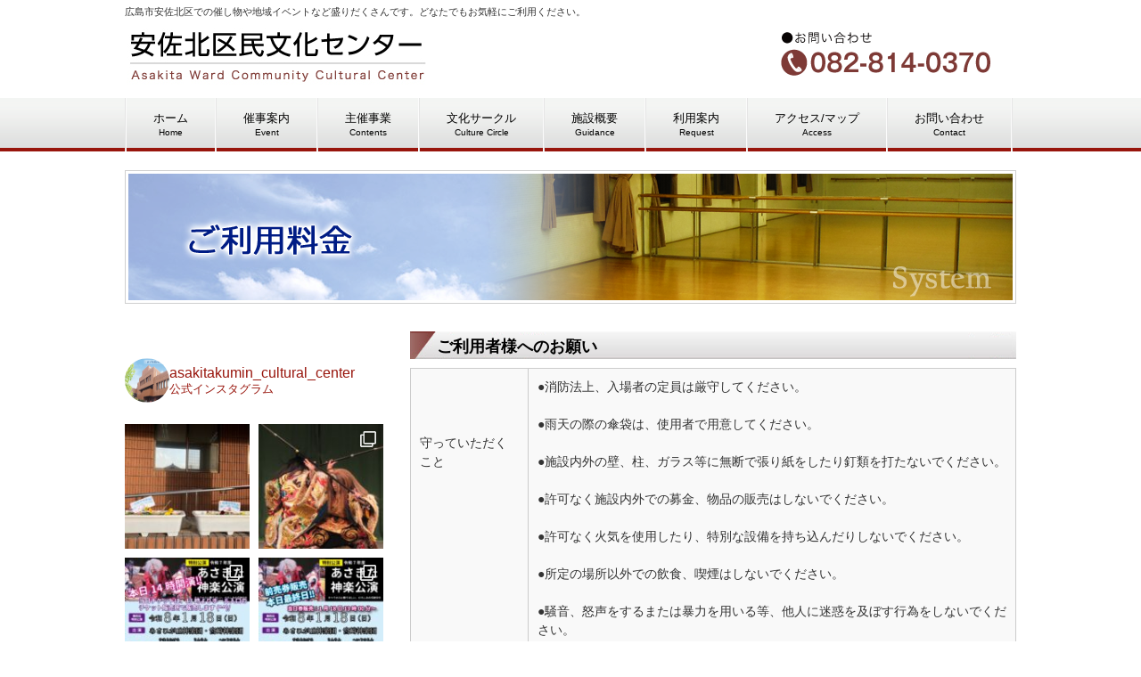

--- FILE ---
content_type: text/html; charset=UTF-8
request_url: https://asakitabc.com/guidance/please_ex/
body_size: 14941
content:
<!DOCTYPE html>
<html lang="ja">
<head>
<meta charset="UTF-8">

<!--
<meta name="viewport" content="width=device-width, user-scalable=yes, maximum-scale=1.0, minimum-scale=1.0">
-->

<title>おねがい | 安佐北区民文化センター</title>
<link rel="profile" href="https://gmpg.org/xfn/11">
<link rel="stylesheet" type="text/css" media="all" href="https://asakitabc.com/wp-content/themes/asakitabc20150805/style.css">
<link rel="pingback" href="https://asakitabc.com/xmlrpc.php">
<!--[if lt IE 9]>
<script src="https://asakitabc.com/wp-content/themes/asakitabc20150805/js/html5.js"></script>
<![endif]-->

<!-- All In One SEO Pack 3.6.2[192,217] -->
<meta name="description"  content="ご利用者様へのお願い" />

<script type="application/ld+json" class="aioseop-schema">{"@context":"https://schema.org","@graph":[{"@type":"Organization","@id":"https://asakitabc.com/#organization","url":"https://asakitabc.com/","name":"安佐北区民文化センター","sameAs":[]},{"@type":"WebSite","@id":"https://asakitabc.com/#website","url":"https://asakitabc.com/","name":"安佐北区民文化センター","publisher":{"@id":"https://asakitabc.com/#organization"}},{"@type":"WebPage","@id":"https://asakitabc.com/guidance/please_ex/#webpage","url":"https://asakitabc.com/guidance/please_ex/","inLanguage":"ja","name":"おねがい","isPartOf":{"@id":"https://asakitabc.com/#website"},"breadcrumb":{"@id":"https://asakitabc.com/guidance/please_ex/#breadcrumblist"},"datePublished":"2015-03-16T02:25:11+09:00","dateModified":"2021-03-31T02:12:02+09:00"},{"@type":"BreadcrumbList","@id":"https://asakitabc.com/guidance/please_ex/#breadcrumblist","itemListElement":[{"@type":"ListItem","position":1,"item":{"@type":"WebPage","@id":"https://asakitabc.com/","url":"https://asakitabc.com/","name":"安佐北区民文化センター"}},{"@type":"ListItem","position":2,"item":{"@type":"WebPage","@id":"https://asakitabc.com/guidance/","url":"https://asakitabc.com/guidance/","name":"施設概要"}},{"@type":"ListItem","position":3,"item":{"@type":"WebPage","@id":"https://asakitabc.com/guidance/please_ex/","url":"https://asakitabc.com/guidance/please_ex/","name":"おねがい"}}]}]}</script>
<link rel="canonical" href="https://asakitabc.com/guidance/please_ex/" />
			<script type="text/javascript" >
				window.ga=window.ga||function(){(ga.q=ga.q||[]).push(arguments)};ga.l=+new Date;
				ga('create', 'UA-60802134-1', 'auto');
				// Plugins
				
				ga('send', 'pageview');
			</script>
			<script async src="https://www.google-analytics.com/analytics.js"></script>
			<!-- All In One SEO Pack -->
<link rel='dns-prefetch' href='//s.w.org' />
<link rel="alternate" type="application/rss+xml" title="安佐北区民文化センター &raquo; おねがい のコメントのフィード" href="https://asakitabc.com/guidance/please_ex/feed/" />
		<script type="text/javascript">
			window._wpemojiSettings = {"baseUrl":"https:\/\/s.w.org\/images\/core\/emoji\/12.0.0-1\/72x72\/","ext":".png","svgUrl":"https:\/\/s.w.org\/images\/core\/emoji\/12.0.0-1\/svg\/","svgExt":".svg","source":{"concatemoji":"https:\/\/asakitabc.com\/wp-includes\/js\/wp-emoji-release.min.js?ver=5.4.18"}};
			/*! This file is auto-generated */
			!function(e,a,t){var n,r,o,i=a.createElement("canvas"),p=i.getContext&&i.getContext("2d");function s(e,t){var a=String.fromCharCode;p.clearRect(0,0,i.width,i.height),p.fillText(a.apply(this,e),0,0);e=i.toDataURL();return p.clearRect(0,0,i.width,i.height),p.fillText(a.apply(this,t),0,0),e===i.toDataURL()}function c(e){var t=a.createElement("script");t.src=e,t.defer=t.type="text/javascript",a.getElementsByTagName("head")[0].appendChild(t)}for(o=Array("flag","emoji"),t.supports={everything:!0,everythingExceptFlag:!0},r=0;r<o.length;r++)t.supports[o[r]]=function(e){if(!p||!p.fillText)return!1;switch(p.textBaseline="top",p.font="600 32px Arial",e){case"flag":return s([127987,65039,8205,9895,65039],[127987,65039,8203,9895,65039])?!1:!s([55356,56826,55356,56819],[55356,56826,8203,55356,56819])&&!s([55356,57332,56128,56423,56128,56418,56128,56421,56128,56430,56128,56423,56128,56447],[55356,57332,8203,56128,56423,8203,56128,56418,8203,56128,56421,8203,56128,56430,8203,56128,56423,8203,56128,56447]);case"emoji":return!s([55357,56424,55356,57342,8205,55358,56605,8205,55357,56424,55356,57340],[55357,56424,55356,57342,8203,55358,56605,8203,55357,56424,55356,57340])}return!1}(o[r]),t.supports.everything=t.supports.everything&&t.supports[o[r]],"flag"!==o[r]&&(t.supports.everythingExceptFlag=t.supports.everythingExceptFlag&&t.supports[o[r]]);t.supports.everythingExceptFlag=t.supports.everythingExceptFlag&&!t.supports.flag,t.DOMReady=!1,t.readyCallback=function(){t.DOMReady=!0},t.supports.everything||(n=function(){t.readyCallback()},a.addEventListener?(a.addEventListener("DOMContentLoaded",n,!1),e.addEventListener("load",n,!1)):(e.attachEvent("onload",n),a.attachEvent("onreadystatechange",function(){"complete"===a.readyState&&t.readyCallback()})),(n=t.source||{}).concatemoji?c(n.concatemoji):n.wpemoji&&n.twemoji&&(c(n.twemoji),c(n.wpemoji)))}(window,document,window._wpemojiSettings);
		</script>
		<style type="text/css">
img.wp-smiley,
img.emoji {
	display: inline !important;
	border: none !important;
	box-shadow: none !important;
	height: 1em !important;
	width: 1em !important;
	margin: 0 .07em !important;
	vertical-align: -0.1em !important;
	background: none !important;
	padding: 0 !important;
}
</style>
	<link rel='stylesheet' id='sbi_styles-css'  href='https://asakitabc.com/wp-content/plugins/instagram-feed/css/sbi-styles.min.css?ver=6.6.1' type='text/css' media='all' />
<link rel='stylesheet' id='wp-block-library-css'  href='https://asakitabc.com/wp-includes/css/dist/block-library/style.min.css?ver=5.4.18' type='text/css' media='all' />
<link rel='stylesheet' id='contact-form-7-css'  href='https://asakitabc.com/wp-content/plugins/contact-form-7/includes/css/styles.css?ver=5.1.9' type='text/css' media='all' />
<link rel='stylesheet' id='tablepress-default-css'  href='https://asakitabc.com/wp-content/plugins/tablepress/css/default.min.css?ver=1.5.1' type='text/css' media='all' />
<link rel='stylesheet' id='cf7cf-style-css'  href='https://asakitabc.com/wp-content/plugins/cf7-conditional-fields/style.css?ver=2.5.4' type='text/css' media='all' />
<script type='text/javascript' src='https://asakitabc.com/wp-includes/js/jquery/jquery.js?ver=1.12.4-wp'></script>
<script type='text/javascript' src='https://asakitabc.com/wp-includes/js/jquery/jquery-migrate.min.js?ver=1.4.1'></script>
<link rel='https://api.w.org/' href='https://asakitabc.com/wp-json/' />
<link rel="EditURI" type="application/rsd+xml" title="RSD" href="https://asakitabc.com/xmlrpc.php?rsd" />
<link rel="wlwmanifest" type="application/wlwmanifest+xml" href="https://asakitabc.com/wp-includes/wlwmanifest.xml" /> 
<link rel='shortlink' href='https://asakitabc.com/?p=68' />
<link rel="alternate" type="application/json+oembed" href="https://asakitabc.com/wp-json/oembed/1.0/embed?url=https%3A%2F%2Fasakitabc.com%2Fguidance%2Fplease_ex%2F" />
<link rel="alternate" type="text/xml+oembed" href="https://asakitabc.com/wp-json/oembed/1.0/embed?url=https%3A%2F%2Fasakitabc.com%2Fguidance%2Fplease_ex%2F&#038;format=xml" />
    <script type="text/javascript">
    (function(){
            var t = function(){
                window._pt_sp_2 = [];
                _pt_sp_2.push('setAccount,27a5dfd6');
                var _protocol = (("https:" == document.location.protocol) ? " https://" : " http://");
                (function() {
                    var atag = document.createElement('script'); atag.type = 'text/javascript'; atag.async = true;
                    atag.src = _protocol + 'js.ptengine.com/pta.js';
                    var stag = document.createElement('script'); stag.type = 'text/javascript'; stag.async = true;
                    stag.src = _protocol + 'js.ptengine.com/pts.js';
                    var s = document.getElementsByTagName('script')[0]; 
                    s.parentNode.insertBefore(atag, s);s.parentNode.insertBefore(stag, s);
                })();
            }
            if(window.attachEvent){
                window.attachEvent("onload",t);
            }else if(window.addEventListener){
                window.addEventListener("load",t,false);
            }else{
                t();
            }
        })();
    </script>
</head>
<body>
<header id="header" role="banner">
	<div class="inner">		
    <h1>広島市安佐北区での催し物や地域イベントなど盛りだくさんです。どなたでもお気軽にご利用ください。</h1>
  	<h2><a href="https://asakitabc.com/" title="安佐北区民文化センター" rel="home"><img src="/wp-content/uploads/2015/03/logo.png" alt="安佐北区民文化センター"></a></h2>


    <div class="contact">

<img src="/wp-content/uploads/2017/01/telnumber_2.png" alt="">
<!--
  -->  </div>
	</div>


</header>

<nav id="mainNav">
	<div class="inner">
    <ul><li id="menu-item-44" class="menu-item menu-item-type-custom menu-item-object-custom menu-item-home"><a href="https://asakitabc.com/"><strong>ホーム</strong><span>Home</span></a></li>
<li id="menu-item-50" class="menu-item menu-item-type-post_type menu-item-object-page"><a href="https://asakitabc.com/event/"><strong>催事案内</strong><span>Event</span></a></li>
<li id="menu-item-49" class="menu-item menu-item-type-post_type menu-item-object-page"><a href="https://asakitabc.com/contents/"><strong>主催事業</strong><span>Contents</span></a></li>
<li id="menu-item-57" class="menu-item menu-item-type-post_type menu-item-object-page"><a href="https://asakitabc.com/culture-circle/"><strong>文化サークル</strong><span>Culture Circle</span></a></li>
<li id="menu-item-46" class="menu-item menu-item-type-post_type menu-item-object-page current-page-ancestor menu-item-has-children"><a href="https://asakitabc.com/guidance/"><strong>施設概要</strong><span>Guidance</span></a>
<ul class="sub-menu">
	<li id="menu-item-72" class="menu-item menu-item-type-post_type menu-item-object-page"><a href="https://asakitabc.com/guidance/floor-map/">フロアマップ</a></li>
	<li id="menu-item-3874" class="menu-item menu-item-type-post_type menu-item-object-page"><a href="https://asakitabc.com/downloads/">資料ダウンロードページ</a></li>
</ul>
</li>
<li id="menu-item-3872" class="menu-item menu-item-type-post_type menu-item-object-page menu-item-has-children"><a href="https://asakitabc.com/request/"><strong>利用案内</strong><span>Request</span></a>
<ul class="sub-menu">
	<li id="menu-item-3878" class="menu-item menu-item-type-custom menu-item-object-custom"><a href="https://asakitabc.com/request/#howtouse">利用方法</a></li>
	<li id="menu-item-51" class="menu-item menu-item-type-post_type menu-item-object-page"><a href="https://asakitabc.com/system/">利用料金</a></li>
	<li id="menu-item-3876" class="menu-item menu-item-type-post_type menu-item-object-page"><a href="https://asakitabc.com/reservation/">空室検索/ｵﾝﾗｲﾝ予約申請</a></li>
</ul>
</li>
<li id="menu-item-47" class="menu-item menu-item-type-post_type menu-item-object-page menu-item-has-children"><a href="https://asakitabc.com/access/"><strong>アクセス/マップ</strong><span>Access</span></a>
<ul class="sub-menu">
	<li id="menu-item-3831" class="menu-item menu-item-type-custom menu-item-object-custom"><a href="https://asakitabc.com/access/#parking">駐車場のご案内</a></li>
</ul>
</li>
<li id="menu-item-45" class="menu-item menu-item-type-post_type menu-item-object-page"><a href="https://asakitabc.com/contact/"><strong>お問い合わせ</strong><span>Contact</span></a></li>
</ul>	</div>
</nav>
<div id="wrapper">
<br>
<img src="https://asakitabc.com/wp-content/uploads/2015/03/hd_system.png" alt="ご利用料金">
<div id="content">
<section>
		<article id="post-68" class="content">
<!--	  <header> 	
      <h2 class="title first"><span>おねがい</span></h2>     
    </header>-->
    <div class="post">
		<h1>ご利用者様へのお願い</h1>

<table id="tablepress-1" class="tablepress tablepress-id-1">
<tbody class="row-hover">
<tr class="row-1 odd">
	<td class="column-1"><br />
<br />
<br />
守っていただくこと</td><td class="column-2">●消防法上、入場者の定員は厳守してください。<br />
<br />
●雨天の際の傘袋は、使用者で用意してください。<br />
<br />
●施設内外の壁、柱、ガラス等に無断で張り紙をしたり釘類を打たないでください。<br />
<br />
●許可なく施設内外での募金、物品の販売はしないでください。<br />
<br />
●許可なく火気を使用したり、特別な設備を持ち込んだりしないでください。<br />
<br />
●所定の場所以外での飲食、喫煙はしないでください。<br />
<br />
●騒音、怒声をするまたは暴力を用いる等、他人に迷惑を及ぼす行為をしないでください。</td>
</tr>
<tr class="row-2 even">
	<td class="column-1">駐車場の利用</td><td class="column-2">駐車スペースには限りがありますので、なるべく自家用車での来館はご遠慮ください。</td>
</tr>
<tr class="row-3 odd">
	<td class="column-1">施設等の毀損</td><td class="column-2">施設・設備等を毀損または滅失したときは、原状に回復または損害を賠償していただきます。</td>
</tr>
</tbody>
</table>
<!-- #tablepress-1 from cache -->
    </div>
     
  </article>
	  </section>
  
	</div><!-- / content -->
  <aside id="sidebar">
<!--<section class="widgetInfo">
  <div class="newsTitle">
    <h3 class="title"><span>お知らせ</span></h3>
    <p><a href="https://asakitabc.com/category/info/">一覧</a> 
  </div>
</section>
<div class="post news">
    <p><a href="https://asakitabc.com/info/%e3%80%90%e5%b9%b4%e6%9c%ab%e5%b9%b4%e5%a7%8b%e3%81%ae%e4%bc%91%e9%a4%a8%e3%81%ab%e3%81%a4%e3%81%84%e3%81%a6%e3%80%91-3/" rel="bookmark" title="Permanent Link to 【年末年始の休館について】">
    <time datetime="2025-12-21">
      2025/12/21    </time>
    <span>
    【年末年始の休館について】    </span></a>
      <p><a href="https://asakitabc.com/info/%e7%84%a1%e7%b7%9alan%e3%83%ab%e3%83%bc%e3%82%bf%e3%83%bc%e3%83%bb%e3%83%9b%e3%83%bc%e3%83%a0%e3%83%ab%e3%83%bc%e3%82%bf%e3%83%bc%e3%81%ae%e8%b2%b8%e5%87%ba%e3%82%92%e5%a7%8b%e3%82%81%e3%81%be/" rel="bookmark" title="Permanent Link to 無線LANルーター・ホームルーターの貸出を始めました">
    <time datetime="2025-10-21">
      2025/10/21    </time>
    <span>
    無線LANルーター・ホームルーターの貸出を始めました    </span></a>
      <p><a href="https://asakitabc.com/info/wi-fi%e3%82%92%e8%a8%ad%e7%bd%ae%e3%81%97%e3%81%be%e3%81%97%e3%81%9f/" rel="bookmark" title="Permanent Link to Wi-Fiを設置しました">
    <time datetime="2025-10-11">
      2025/10/11    </time>
    <span>
    Wi-Fiを設置しました    </span></a>
      <p><a href="https://asakitabc.com/info/%e3%80%90%e3%81%82%e3%81%95%e3%81%8d%e3%81%9f%e3%82%b9%e3%82%bf%e3%83%87%e3%82%a3%e3%83%bc%e3%83%ab%e3%83%bc%e3%83%a0%e5%b8%b8%e8%a8%ad%e3%81%ae%e3%81%8a%e7%9f%a5%e3%82%89%e3%81%9b%ef%bc%81%ef%bc%81/" rel="bookmark" title="Permanent Link to 【あさきたスタディールーム常設のお知らせ！！】">
    <time datetime="2025-09-04">
      2025/9/4    </time>
    <span>
    【あさきたスタディールーム常設のお知らせ！！】    </span></a>
      <p><a href="https://asakitabc.com/info/%e7%a9%ba%e8%aa%bf%e3%81%ae%e6%94%b9%e4%bf%ae%e5%b7%a5%e4%ba%8b%e3%81%ab%e4%bc%b4%e3%81%86%e8%87%a8%e6%99%82%e4%bc%91%e9%a4%a8%e3%81%ae%e3%81%8a%e7%9f%a5%e3%82%89%e3%81%9b/" rel="bookmark" title="Permanent Link to 【空調改修工事のお知らせ】">
    <time datetime="2025-08-13">
      2025/8/13    </time>
    <span>
    【空調改修工事のお知らせ】    </span></a>
    </div>
</section>
-->
<!--Instagram Start-->
<div style="padding: 1.5em 0"> 
<div id="sb_instagram"  class="sbi sbi_mob_col_2 sbi_tab_col_2 sbi_col_2 sbi_width_resp" style="padding-bottom: 10px;" data-feedid="*1"  data-res="auto" data-cols="2" data-colsmobile="2" data-colstablet="2" data-num="10" data-nummobile="10" data-item-padding="5" data-shortcode-atts="{&quot;feed&quot;:&quot;1&quot;}"  data-postid="6937" data-locatornonce="10a6de999d" data-sbi-flags="favorLocal">
	<div class="sb_instagram_header "   >
	<a class="sbi_header_link" target="_blank" rel="nofollow noopener" href="https://www.instagram.com/asakitakumin_cultural_center/" title="@asakitakumin_cultural_center">
		<div class="sbi_header_text">
			<div class="sbi_header_img"  data-avatar-url="https://scontent-itm1-1.cdninstagram.com/v/t51.2885-19/355573046_9528042937237657_6816684771865689386_n.jpg?stp=dst-jpg_s206x206_tt6&amp;_nc_cat=101&amp;ccb=7-5&amp;_nc_sid=bf7eb4&amp;efg=eyJ2ZW5jb2RlX3RhZyI6InByb2ZpbGVfcGljLnd3dy40NDAuQzMifQ%3D%3D&amp;_nc_ohc=eH1oZ0_vwcQQ7kNvwEpZ5AQ&amp;_nc_oc=AdlNgqOPYR1aCxqitgXvkcPAEq7flsWItHb2WxjukmCuuRE1Lw4Zyj7Yys5RX4_nJ_0&amp;_nc_zt=24&amp;_nc_ht=scontent-itm1-1.cdninstagram.com&amp;edm=AP4hL3IEAAAA&amp;_nc_tpa=Q5bMBQEZ5Ulutg86Wz5AyKkEdzbXWVBvTj_l3S7Ql-2GGZDx0W4C501T8b0VT-T-n5Mqrg8bA6Qfq2xLaQ&amp;oh=00_AfozVxwfSDkvq4VbgxLd1ACJZV5RWz6rYToSnzJjYJRkLg&amp;oe=6977BE19">
									<div class="sbi_header_img_hover"  ><svg class="sbi_new_logo fa-instagram fa-w-14" aria-hidden="true" data-fa-processed="" aria-label="Instagram" data-prefix="fab" data-icon="instagram" role="img" viewBox="0 0 448 512">
	                <path fill="currentColor" d="M224.1 141c-63.6 0-114.9 51.3-114.9 114.9s51.3 114.9 114.9 114.9S339 319.5 339 255.9 287.7 141 224.1 141zm0 189.6c-41.1 0-74.7-33.5-74.7-74.7s33.5-74.7 74.7-74.7 74.7 33.5 74.7 74.7-33.6 74.7-74.7 74.7zm146.4-194.3c0 14.9-12 26.8-26.8 26.8-14.9 0-26.8-12-26.8-26.8s12-26.8 26.8-26.8 26.8 12 26.8 26.8zm76.1 27.2c-1.7-35.9-9.9-67.7-36.2-93.9-26.2-26.2-58-34.4-93.9-36.2-37-2.1-147.9-2.1-184.9 0-35.8 1.7-67.6 9.9-93.9 36.1s-34.4 58-36.2 93.9c-2.1 37-2.1 147.9 0 184.9 1.7 35.9 9.9 67.7 36.2 93.9s58 34.4 93.9 36.2c37 2.1 147.9 2.1 184.9 0 35.9-1.7 67.7-9.9 93.9-36.2 26.2-26.2 34.4-58 36.2-93.9 2.1-37 2.1-147.8 0-184.8zM398.8 388c-7.8 19.6-22.9 34.7-42.6 42.6-29.5 11.7-99.5 9-132.1 9s-102.7 2.6-132.1-9c-19.6-7.8-34.7-22.9-42.6-42.6-11.7-29.5-9-99.5-9-132.1s-2.6-102.7 9-132.1c7.8-19.6 22.9-34.7 42.6-42.6 29.5-11.7 99.5-9 132.1-9s102.7-2.6 132.1 9c19.6 7.8 34.7 22.9 42.6 42.6 11.7 29.5 9 99.5 9 132.1s2.7 102.7-9 132.1z"></path>
	            </svg></div>
					<img  src="https://asakitabc.com/wp-content/uploads/2023/06/IG_account.png" alt="安佐北区民文化センター" width="50" height="50">
											</div>

			<div class="sbi_feedtheme_header_text">
				<h3>asakitakumin_cultural_center</h3>
									<p class="sbi_bio">公式インスタグラム</p>
							</div>
		</div>
	</a>
</div>

    <div id="sbi_images"  style="gap: 10px;">
		<div class="sbi_item sbi_type_image sbi_new sbi_transition" id="sbi_17887061289308007" data-date="1768980172">
    <div class="sbi_photo_wrap">
        <a class="sbi_photo" href="https://www.instagram.com/p/DTw6Jwgk2Wu/" target="_blank" rel="noopener nofollow" data-full-res="https://scontent-itm1-1.cdninstagram.com/v/t51.82787-15/618817696_17963929899001134_2828869451921400387_n.jpg?stp=dst-jpg_e35_tt6&#038;_nc_cat=109&#038;ccb=7-5&#038;_nc_sid=18de74&#038;efg=eyJlZmdfdGFnIjoiRkVFRC5iZXN0X2ltYWdlX3VybGdlbi5DMyJ9&#038;_nc_ohc=sunxpW4TUIUQ7kNvwFNWR8V&#038;_nc_oc=Adk75nzWlC1g7QuIW544Stjq6Y4SV_GtzUHkCVGmZ-xEmM3Yj05MXp7EaNvcCQzz8H8&#038;_nc_zt=23&#038;_nc_ht=scontent-itm1-1.cdninstagram.com&#038;edm=ANo9K5cEAAAA&#038;_nc_gid=MkvM40UDYWa54sUWqwaDDw&#038;oh=00_AfpRzWUHqkTX_XVJ2t0Fd0YXDBAfbni8IRsoRyOU2hjdFw&#038;oe=69778D6C" data-img-src-set="{&quot;d&quot;:&quot;https:\/\/scontent-itm1-1.cdninstagram.com\/v\/t51.82787-15\/618817696_17963929899001134_2828869451921400387_n.jpg?stp=dst-jpg_e35_tt6&amp;_nc_cat=109&amp;ccb=7-5&amp;_nc_sid=18de74&amp;efg=eyJlZmdfdGFnIjoiRkVFRC5iZXN0X2ltYWdlX3VybGdlbi5DMyJ9&amp;_nc_ohc=sunxpW4TUIUQ7kNvwFNWR8V&amp;_nc_oc=Adk75nzWlC1g7QuIW544Stjq6Y4SV_GtzUHkCVGmZ-xEmM3Yj05MXp7EaNvcCQzz8H8&amp;_nc_zt=23&amp;_nc_ht=scontent-itm1-1.cdninstagram.com&amp;edm=ANo9K5cEAAAA&amp;_nc_gid=MkvM40UDYWa54sUWqwaDDw&amp;oh=00_AfpRzWUHqkTX_XVJ2t0Fd0YXDBAfbni8IRsoRyOU2hjdFw&amp;oe=69778D6C&quot;,&quot;150&quot;:&quot;https:\/\/scontent-itm1-1.cdninstagram.com\/v\/t51.82787-15\/618817696_17963929899001134_2828869451921400387_n.jpg?stp=dst-jpg_e35_tt6&amp;_nc_cat=109&amp;ccb=7-5&amp;_nc_sid=18de74&amp;efg=eyJlZmdfdGFnIjoiRkVFRC5iZXN0X2ltYWdlX3VybGdlbi5DMyJ9&amp;_nc_ohc=sunxpW4TUIUQ7kNvwFNWR8V&amp;_nc_oc=Adk75nzWlC1g7QuIW544Stjq6Y4SV_GtzUHkCVGmZ-xEmM3Yj05MXp7EaNvcCQzz8H8&amp;_nc_zt=23&amp;_nc_ht=scontent-itm1-1.cdninstagram.com&amp;edm=ANo9K5cEAAAA&amp;_nc_gid=MkvM40UDYWa54sUWqwaDDw&amp;oh=00_AfpRzWUHqkTX_XVJ2t0Fd0YXDBAfbni8IRsoRyOU2hjdFw&amp;oe=69778D6C&quot;,&quot;320&quot;:&quot;https:\/\/scontent-itm1-1.cdninstagram.com\/v\/t51.82787-15\/618817696_17963929899001134_2828869451921400387_n.jpg?stp=dst-jpg_e35_tt6&amp;_nc_cat=109&amp;ccb=7-5&amp;_nc_sid=18de74&amp;efg=eyJlZmdfdGFnIjoiRkVFRC5iZXN0X2ltYWdlX3VybGdlbi5DMyJ9&amp;_nc_ohc=sunxpW4TUIUQ7kNvwFNWR8V&amp;_nc_oc=Adk75nzWlC1g7QuIW544Stjq6Y4SV_GtzUHkCVGmZ-xEmM3Yj05MXp7EaNvcCQzz8H8&amp;_nc_zt=23&amp;_nc_ht=scontent-itm1-1.cdninstagram.com&amp;edm=ANo9K5cEAAAA&amp;_nc_gid=MkvM40UDYWa54sUWqwaDDw&amp;oh=00_AfpRzWUHqkTX_XVJ2t0Fd0YXDBAfbni8IRsoRyOU2hjdFw&amp;oe=69778D6C&quot;,&quot;640&quot;:&quot;https:\/\/scontent-itm1-1.cdninstagram.com\/v\/t51.82787-15\/618817696_17963929899001134_2828869451921400387_n.jpg?stp=dst-jpg_e35_tt6&amp;_nc_cat=109&amp;ccb=7-5&amp;_nc_sid=18de74&amp;efg=eyJlZmdfdGFnIjoiRkVFRC5iZXN0X2ltYWdlX3VybGdlbi5DMyJ9&amp;_nc_ohc=sunxpW4TUIUQ7kNvwFNWR8V&amp;_nc_oc=Adk75nzWlC1g7QuIW544Stjq6Y4SV_GtzUHkCVGmZ-xEmM3Yj05MXp7EaNvcCQzz8H8&amp;_nc_zt=23&amp;_nc_ht=scontent-itm1-1.cdninstagram.com&amp;edm=ANo9K5cEAAAA&amp;_nc_gid=MkvM40UDYWa54sUWqwaDDw&amp;oh=00_AfpRzWUHqkTX_XVJ2t0Fd0YXDBAfbni8IRsoRyOU2hjdFw&amp;oe=69778D6C&quot;}">
            <span class="sbi-screenreader"></span>
            	                    <img src="https://asakitabc.com/wp-content/plugins/instagram-feed/img/placeholder.png" alt="今年も可部中学校の生徒さんたちが育てたパンジーのプランターを設置させてもらいました❗️
「花いっぱい大作戦」の成功をお祈りいたします🤗

当センターご来館の皆さま、
ぜひお花を見て帰ってください😊">
        </a>
    </div>
</div><div class="sbi_item sbi_type_carousel sbi_new sbi_transition" id="sbi_18086773322116466" data-date="1768727889">
    <div class="sbi_photo_wrap">
        <a class="sbi_photo" href="https://www.instagram.com/p/DTpY9gtE5RG/" target="_blank" rel="noopener nofollow" data-full-res="https://scontent-itm1-1.cdninstagram.com/v/t51.82787-15/616923108_17963622108001134_5808138553921679193_n.jpg?stp=dst-jpg_e35_tt6&#038;_nc_cat=103&#038;ccb=7-5&#038;_nc_sid=18de74&#038;efg=eyJlZmdfdGFnIjoiQ0FST1VTRUxfSVRFTS5iZXN0X2ltYWdlX3VybGdlbi5DMyJ9&#038;_nc_ohc=ywM-wKkRPzEQ7kNvwHmSfjA&#038;_nc_oc=AdmaMfAOkNWZV70shJflffazZHQnN_FJGXqgSiNWOutB6b_vJETMQa8JHt1pvjrBrlg&#038;_nc_zt=23&#038;_nc_ht=scontent-itm1-1.cdninstagram.com&#038;edm=ANo9K5cEAAAA&#038;_nc_gid=MkvM40UDYWa54sUWqwaDDw&#038;oh=00_AfpmQ_TQdb1KWuDyuY5ADCjjTtXGv9c9LMgtHv5JEX2qVw&#038;oe=6977C0F7" data-img-src-set="{&quot;d&quot;:&quot;https:\/\/scontent-itm1-1.cdninstagram.com\/v\/t51.82787-15\/616923108_17963622108001134_5808138553921679193_n.jpg?stp=dst-jpg_e35_tt6&amp;_nc_cat=103&amp;ccb=7-5&amp;_nc_sid=18de74&amp;efg=eyJlZmdfdGFnIjoiQ0FST1VTRUxfSVRFTS5iZXN0X2ltYWdlX3VybGdlbi5DMyJ9&amp;_nc_ohc=ywM-wKkRPzEQ7kNvwHmSfjA&amp;_nc_oc=AdmaMfAOkNWZV70shJflffazZHQnN_FJGXqgSiNWOutB6b_vJETMQa8JHt1pvjrBrlg&amp;_nc_zt=23&amp;_nc_ht=scontent-itm1-1.cdninstagram.com&amp;edm=ANo9K5cEAAAA&amp;_nc_gid=MkvM40UDYWa54sUWqwaDDw&amp;oh=00_AfpmQ_TQdb1KWuDyuY5ADCjjTtXGv9c9LMgtHv5JEX2qVw&amp;oe=6977C0F7&quot;,&quot;150&quot;:&quot;https:\/\/scontent-itm1-1.cdninstagram.com\/v\/t51.82787-15\/616923108_17963622108001134_5808138553921679193_n.jpg?stp=dst-jpg_e35_tt6&amp;_nc_cat=103&amp;ccb=7-5&amp;_nc_sid=18de74&amp;efg=eyJlZmdfdGFnIjoiQ0FST1VTRUxfSVRFTS5iZXN0X2ltYWdlX3VybGdlbi5DMyJ9&amp;_nc_ohc=ywM-wKkRPzEQ7kNvwHmSfjA&amp;_nc_oc=AdmaMfAOkNWZV70shJflffazZHQnN_FJGXqgSiNWOutB6b_vJETMQa8JHt1pvjrBrlg&amp;_nc_zt=23&amp;_nc_ht=scontent-itm1-1.cdninstagram.com&amp;edm=ANo9K5cEAAAA&amp;_nc_gid=MkvM40UDYWa54sUWqwaDDw&amp;oh=00_AfpmQ_TQdb1KWuDyuY5ADCjjTtXGv9c9LMgtHv5JEX2qVw&amp;oe=6977C0F7&quot;,&quot;320&quot;:&quot;https:\/\/scontent-itm1-1.cdninstagram.com\/v\/t51.82787-15\/616923108_17963622108001134_5808138553921679193_n.jpg?stp=dst-jpg_e35_tt6&amp;_nc_cat=103&amp;ccb=7-5&amp;_nc_sid=18de74&amp;efg=eyJlZmdfdGFnIjoiQ0FST1VTRUxfSVRFTS5iZXN0X2ltYWdlX3VybGdlbi5DMyJ9&amp;_nc_ohc=ywM-wKkRPzEQ7kNvwHmSfjA&amp;_nc_oc=AdmaMfAOkNWZV70shJflffazZHQnN_FJGXqgSiNWOutB6b_vJETMQa8JHt1pvjrBrlg&amp;_nc_zt=23&amp;_nc_ht=scontent-itm1-1.cdninstagram.com&amp;edm=ANo9K5cEAAAA&amp;_nc_gid=MkvM40UDYWa54sUWqwaDDw&amp;oh=00_AfpmQ_TQdb1KWuDyuY5ADCjjTtXGv9c9LMgtHv5JEX2qVw&amp;oe=6977C0F7&quot;,&quot;640&quot;:&quot;https:\/\/scontent-itm1-1.cdninstagram.com\/v\/t51.82787-15\/616923108_17963622108001134_5808138553921679193_n.jpg?stp=dst-jpg_e35_tt6&amp;_nc_cat=103&amp;ccb=7-5&amp;_nc_sid=18de74&amp;efg=eyJlZmdfdGFnIjoiQ0FST1VTRUxfSVRFTS5iZXN0X2ltYWdlX3VybGdlbi5DMyJ9&amp;_nc_ohc=ywM-wKkRPzEQ7kNvwHmSfjA&amp;_nc_oc=AdmaMfAOkNWZV70shJflffazZHQnN_FJGXqgSiNWOutB6b_vJETMQa8JHt1pvjrBrlg&amp;_nc_zt=23&amp;_nc_ht=scontent-itm1-1.cdninstagram.com&amp;edm=ANo9K5cEAAAA&amp;_nc_gid=MkvM40UDYWa54sUWqwaDDw&amp;oh=00_AfpmQ_TQdb1KWuDyuY5ADCjjTtXGv9c9LMgtHv5JEX2qVw&amp;oe=6977C0F7&quot;}">
            <span class="sbi-screenreader"></span>
            <svg class="svg-inline--fa fa-clone fa-w-16 sbi_lightbox_carousel_icon" aria-hidden="true" aria-label="Clone" data-fa-proƒcessed="" data-prefix="far" data-icon="clone" role="img" xmlns="http://www.w3.org/2000/svg" viewBox="0 0 512 512">
	                <path fill="currentColor" d="M464 0H144c-26.51 0-48 21.49-48 48v48H48c-26.51 0-48 21.49-48 48v320c0 26.51 21.49 48 48 48h320c26.51 0 48-21.49 48-48v-48h48c26.51 0 48-21.49 48-48V48c0-26.51-21.49-48-48-48zM362 464H54a6 6 0 0 1-6-6V150a6 6 0 0 1 6-6h42v224c0 26.51 21.49 48 48 48h224v42a6 6 0 0 1-6 6zm96-96H150a6 6 0 0 1-6-6V54a6 6 0 0 1 6-6h308a6 6 0 0 1 6 6v308a6 6 0 0 1-6 6z"></path>
	            </svg>	                    <img src="https://asakitabc.com/wp-content/plugins/instagram-feed/img/placeholder.png" alt="本日（1/18）、令和7年度第4回
特別公演「あさきた神楽公演」を開催しました！

ご来場いただいた皆さま、
出演いただいたあさひが丘神楽団・宮崎神楽団の皆さま、
ありがとうございました😊

あさひが丘神楽団さんのこだわりの演出はものすごかったです😭
写真で初めてわかることもあり、芸の細かさが光っています‼
宮崎神楽団さんは洗礼された舞が美しく、かっこよかったです🥰

またのご来場をお待ちしております😊
#神楽　#あさひが丘神楽団　＃宮崎神楽団">
        </a>
    </div>
</div><div class="sbi_item sbi_type_carousel sbi_new sbi_transition" id="sbi_18090085079056201" data-date="1768699489">
    <div class="sbi_photo_wrap">
        <a class="sbi_photo" href="https://www.instagram.com/p/DToiyl1E1Bm/" target="_blank" rel="noopener nofollow" data-full-res="https://scontent-itm1-1.cdninstagram.com/v/t51.82787-15/618629801_17963589579001134_8601728979505392626_n.jpg?stp=dst-jpg_e35_tt6&#038;_nc_cat=102&#038;ccb=7-5&#038;_nc_sid=18de74&#038;efg=eyJlZmdfdGFnIjoiQ0FST1VTRUxfSVRFTS5iZXN0X2ltYWdlX3VybGdlbi5DMyJ9&#038;_nc_ohc=8oAi7BRDJVcQ7kNvwHdb8t3&#038;_nc_oc=AdlwXqeeksi9WmEyqO_yLFUJSCQuXp-BSmG3vlaSvMtqLp4H8maOq6_NxDGJrIqHcTc&#038;_nc_zt=23&#038;_nc_ht=scontent-itm1-1.cdninstagram.com&#038;edm=ANo9K5cEAAAA&#038;_nc_gid=MkvM40UDYWa54sUWqwaDDw&#038;oh=00_Afpy99iU6yHElRaglS0kuBTudpw9z3sRUrT3a-R5Hxlh6Q&#038;oe=6977964B" data-img-src-set="{&quot;d&quot;:&quot;https:\/\/scontent-itm1-1.cdninstagram.com\/v\/t51.82787-15\/618629801_17963589579001134_8601728979505392626_n.jpg?stp=dst-jpg_e35_tt6&amp;_nc_cat=102&amp;ccb=7-5&amp;_nc_sid=18de74&amp;efg=eyJlZmdfdGFnIjoiQ0FST1VTRUxfSVRFTS5iZXN0X2ltYWdlX3VybGdlbi5DMyJ9&amp;_nc_ohc=8oAi7BRDJVcQ7kNvwHdb8t3&amp;_nc_oc=AdlwXqeeksi9WmEyqO_yLFUJSCQuXp-BSmG3vlaSvMtqLp4H8maOq6_NxDGJrIqHcTc&amp;_nc_zt=23&amp;_nc_ht=scontent-itm1-1.cdninstagram.com&amp;edm=ANo9K5cEAAAA&amp;_nc_gid=MkvM40UDYWa54sUWqwaDDw&amp;oh=00_Afpy99iU6yHElRaglS0kuBTudpw9z3sRUrT3a-R5Hxlh6Q&amp;oe=6977964B&quot;,&quot;150&quot;:&quot;https:\/\/scontent-itm1-1.cdninstagram.com\/v\/t51.82787-15\/618629801_17963589579001134_8601728979505392626_n.jpg?stp=dst-jpg_e35_tt6&amp;_nc_cat=102&amp;ccb=7-5&amp;_nc_sid=18de74&amp;efg=eyJlZmdfdGFnIjoiQ0FST1VTRUxfSVRFTS5iZXN0X2ltYWdlX3VybGdlbi5DMyJ9&amp;_nc_ohc=8oAi7BRDJVcQ7kNvwHdb8t3&amp;_nc_oc=AdlwXqeeksi9WmEyqO_yLFUJSCQuXp-BSmG3vlaSvMtqLp4H8maOq6_NxDGJrIqHcTc&amp;_nc_zt=23&amp;_nc_ht=scontent-itm1-1.cdninstagram.com&amp;edm=ANo9K5cEAAAA&amp;_nc_gid=MkvM40UDYWa54sUWqwaDDw&amp;oh=00_Afpy99iU6yHElRaglS0kuBTudpw9z3sRUrT3a-R5Hxlh6Q&amp;oe=6977964B&quot;,&quot;320&quot;:&quot;https:\/\/scontent-itm1-1.cdninstagram.com\/v\/t51.82787-15\/618629801_17963589579001134_8601728979505392626_n.jpg?stp=dst-jpg_e35_tt6&amp;_nc_cat=102&amp;ccb=7-5&amp;_nc_sid=18de74&amp;efg=eyJlZmdfdGFnIjoiQ0FST1VTRUxfSVRFTS5iZXN0X2ltYWdlX3VybGdlbi5DMyJ9&amp;_nc_ohc=8oAi7BRDJVcQ7kNvwHdb8t3&amp;_nc_oc=AdlwXqeeksi9WmEyqO_yLFUJSCQuXp-BSmG3vlaSvMtqLp4H8maOq6_NxDGJrIqHcTc&amp;_nc_zt=23&amp;_nc_ht=scontent-itm1-1.cdninstagram.com&amp;edm=ANo9K5cEAAAA&amp;_nc_gid=MkvM40UDYWa54sUWqwaDDw&amp;oh=00_Afpy99iU6yHElRaglS0kuBTudpw9z3sRUrT3a-R5Hxlh6Q&amp;oe=6977964B&quot;,&quot;640&quot;:&quot;https:\/\/scontent-itm1-1.cdninstagram.com\/v\/t51.82787-15\/618629801_17963589579001134_8601728979505392626_n.jpg?stp=dst-jpg_e35_tt6&amp;_nc_cat=102&amp;ccb=7-5&amp;_nc_sid=18de74&amp;efg=eyJlZmdfdGFnIjoiQ0FST1VTRUxfSVRFTS5iZXN0X2ltYWdlX3VybGdlbi5DMyJ9&amp;_nc_ohc=8oAi7BRDJVcQ7kNvwHdb8t3&amp;_nc_oc=AdlwXqeeksi9WmEyqO_yLFUJSCQuXp-BSmG3vlaSvMtqLp4H8maOq6_NxDGJrIqHcTc&amp;_nc_zt=23&amp;_nc_ht=scontent-itm1-1.cdninstagram.com&amp;edm=ANo9K5cEAAAA&amp;_nc_gid=MkvM40UDYWa54sUWqwaDDw&amp;oh=00_Afpy99iU6yHElRaglS0kuBTudpw9z3sRUrT3a-R5Hxlh6Q&amp;oe=6977964B&quot;}">
            <span class="sbi-screenreader">本日13時に開場、
14時に開演します‼</span>
            <svg class="svg-inline--fa fa-clone fa-w-16 sbi_lightbox_carousel_icon" aria-hidden="true" aria-label="Clone" data-fa-proƒcessed="" data-prefix="far" data-icon="clone" role="img" xmlns="http://www.w3.org/2000/svg" viewBox="0 0 512 512">
	                <path fill="currentColor" d="M464 0H144c-26.51 0-48 21.49-48 48v48H48c-26.51 0-48 21.49-48 48v320c0 26.51 21.49 48 48 48h320c26.51 0 48-21.49 48-48v-48h48c26.51 0 48-21.49 48-48V48c0-26.51-21.49-48-48-48zM362 464H54a6 6 0 0 1-6-6V150a6 6 0 0 1 6-6h42v224c0 26.51 21.49 48 48 48h224v42a6 6 0 0 1-6 6zm96-96H150a6 6 0 0 1-6-6V54a6 6 0 0 1 6-6h308a6 6 0 0 1 6 6v308a6 6 0 0 1-6 6z"></path>
	            </svg>	                    <img src="https://asakitabc.com/wp-content/plugins/instagram-feed/img/placeholder.png" alt="本日13時に開場、
14時に開演します‼
皆さまのご来場をお待ちしております😊

イベントの詳細は添付QRコードからご確認いただけます

駐車場の数には限りがございます。
なるべく公共交通機関をご利用の上、ご来場いただきますようお願い申し上げます😊

#神楽　#あさひが丘神楽団　#宮崎神楽団">
        </a>
    </div>
</div><div class="sbi_item sbi_type_carousel sbi_new sbi_transition" id="sbi_17873960151474233" data-date="1768621350">
    <div class="sbi_photo_wrap">
        <a class="sbi_photo" href="https://www.instagram.com/p/DTmNwMOE6Lf/" target="_blank" rel="noopener nofollow" data-full-res="https://scontent-itm1-1.cdninstagram.com/v/t51.82787-15/617448451_17963497431001134_1272340583946389306_n.jpg?stp=dst-jpg_e35_tt6&#038;_nc_cat=110&#038;ccb=7-5&#038;_nc_sid=18de74&#038;efg=eyJlZmdfdGFnIjoiQ0FST1VTRUxfSVRFTS5iZXN0X2ltYWdlX3VybGdlbi5DMyJ9&#038;_nc_ohc=kFQpOXZ5dIUQ7kNvwErdnui&#038;_nc_oc=AdmpAfGerFEwF9pRLJY6VeeFbf3BtrbjuyEQEdQRdMcmQ3vUKh2vaShY5a-RbiKjU74&#038;_nc_zt=23&#038;_nc_ht=scontent-itm1-1.cdninstagram.com&#038;edm=ANo9K5cEAAAA&#038;_nc_gid=MkvM40UDYWa54sUWqwaDDw&#038;oh=00_AfoG3kjffk1-HurRuyQiKpweN5DMZ6YuPQjIJ0LHljuouw&#038;oe=6977921A" data-img-src-set="{&quot;d&quot;:&quot;https:\/\/scontent-itm1-1.cdninstagram.com\/v\/t51.82787-15\/617448451_17963497431001134_1272340583946389306_n.jpg?stp=dst-jpg_e35_tt6&amp;_nc_cat=110&amp;ccb=7-5&amp;_nc_sid=18de74&amp;efg=eyJlZmdfdGFnIjoiQ0FST1VTRUxfSVRFTS5iZXN0X2ltYWdlX3VybGdlbi5DMyJ9&amp;_nc_ohc=kFQpOXZ5dIUQ7kNvwErdnui&amp;_nc_oc=AdmpAfGerFEwF9pRLJY6VeeFbf3BtrbjuyEQEdQRdMcmQ3vUKh2vaShY5a-RbiKjU74&amp;_nc_zt=23&amp;_nc_ht=scontent-itm1-1.cdninstagram.com&amp;edm=ANo9K5cEAAAA&amp;_nc_gid=MkvM40UDYWa54sUWqwaDDw&amp;oh=00_AfoG3kjffk1-HurRuyQiKpweN5DMZ6YuPQjIJ0LHljuouw&amp;oe=6977921A&quot;,&quot;150&quot;:&quot;https:\/\/scontent-itm1-1.cdninstagram.com\/v\/t51.82787-15\/617448451_17963497431001134_1272340583946389306_n.jpg?stp=dst-jpg_e35_tt6&amp;_nc_cat=110&amp;ccb=7-5&amp;_nc_sid=18de74&amp;efg=eyJlZmdfdGFnIjoiQ0FST1VTRUxfSVRFTS5iZXN0X2ltYWdlX3VybGdlbi5DMyJ9&amp;_nc_ohc=kFQpOXZ5dIUQ7kNvwErdnui&amp;_nc_oc=AdmpAfGerFEwF9pRLJY6VeeFbf3BtrbjuyEQEdQRdMcmQ3vUKh2vaShY5a-RbiKjU74&amp;_nc_zt=23&amp;_nc_ht=scontent-itm1-1.cdninstagram.com&amp;edm=ANo9K5cEAAAA&amp;_nc_gid=MkvM40UDYWa54sUWqwaDDw&amp;oh=00_AfoG3kjffk1-HurRuyQiKpweN5DMZ6YuPQjIJ0LHljuouw&amp;oe=6977921A&quot;,&quot;320&quot;:&quot;https:\/\/scontent-itm1-1.cdninstagram.com\/v\/t51.82787-15\/617448451_17963497431001134_1272340583946389306_n.jpg?stp=dst-jpg_e35_tt6&amp;_nc_cat=110&amp;ccb=7-5&amp;_nc_sid=18de74&amp;efg=eyJlZmdfdGFnIjoiQ0FST1VTRUxfSVRFTS5iZXN0X2ltYWdlX3VybGdlbi5DMyJ9&amp;_nc_ohc=kFQpOXZ5dIUQ7kNvwErdnui&amp;_nc_oc=AdmpAfGerFEwF9pRLJY6VeeFbf3BtrbjuyEQEdQRdMcmQ3vUKh2vaShY5a-RbiKjU74&amp;_nc_zt=23&amp;_nc_ht=scontent-itm1-1.cdninstagram.com&amp;edm=ANo9K5cEAAAA&amp;_nc_gid=MkvM40UDYWa54sUWqwaDDw&amp;oh=00_AfoG3kjffk1-HurRuyQiKpweN5DMZ6YuPQjIJ0LHljuouw&amp;oe=6977921A&quot;,&quot;640&quot;:&quot;https:\/\/scontent-itm1-1.cdninstagram.com\/v\/t51.82787-15\/617448451_17963497431001134_1272340583946389306_n.jpg?stp=dst-jpg_e35_tt6&amp;_nc_cat=110&amp;ccb=7-5&amp;_nc_sid=18de74&amp;efg=eyJlZmdfdGFnIjoiQ0FST1VTRUxfSVRFTS5iZXN0X2ltYWdlX3VybGdlbi5DMyJ9&amp;_nc_ohc=kFQpOXZ5dIUQ7kNvwErdnui&amp;_nc_oc=AdmpAfGerFEwF9pRLJY6VeeFbf3BtrbjuyEQEdQRdMcmQ3vUKh2vaShY5a-RbiKjU74&amp;_nc_zt=23&amp;_nc_ht=scontent-itm1-1.cdninstagram.com&amp;edm=ANo9K5cEAAAA&amp;_nc_gid=MkvM40UDYWa54sUWqwaDDw&amp;oh=00_AfoG3kjffk1-HurRuyQiKpweN5DMZ6YuPQjIJ0LHljuouw&amp;oe=6977921A&quot;}">
            <span class="sbi-screenreader"></span>
            <svg class="svg-inline--fa fa-clone fa-w-16 sbi_lightbox_carousel_icon" aria-hidden="true" aria-label="Clone" data-fa-proƒcessed="" data-prefix="far" data-icon="clone" role="img" xmlns="http://www.w3.org/2000/svg" viewBox="0 0 512 512">
	                <path fill="currentColor" d="M464 0H144c-26.51 0-48 21.49-48 48v48H48c-26.51 0-48 21.49-48 48v320c0 26.51 21.49 48 48 48h320c26.51 0 48-21.49 48-48v-48h48c26.51 0 48-21.49 48-48V48c0-26.51-21.49-48-48-48zM362 464H54a6 6 0 0 1-6-6V150a6 6 0 0 1 6-6h42v224c0 26.51 21.49 48 48 48h224v42a6 6 0 0 1-6 6zm96-96H150a6 6 0 0 1-6-6V54a6 6 0 0 1 6-6h308a6 6 0 0 1 6 6v308a6 6 0 0 1-6 6z"></path>
	            </svg>	                    <img src="https://asakitabc.com/wp-content/plugins/instagram-feed/img/placeholder.png" alt="令和７年度第4回「あさきた神楽公演」は、特別公演でお届けします😊

あさひが丘神楽団さんと宮崎神楽団さんによる2団体3演目の公演です

【前売券取扱い（本日最終日）】
●セブンチケット　
　セブンコード：110-172
　セブンイレブンのマルチコピー機
　からの購入で手数料無料
●当センター窓口

【当日券取扱い】
1月18日13時00～
安佐北区民文化センターホール入口前

皆さまのご来場をお待ちしております😊

【駐車場について】
当センター駐車場は安佐北区図書館さまと共同の駐車場となっております。
当日は混雑が予想されますので、なるべく公共交通機関をご利用の上ご来場いただきますようお願いいたします
_(._.)_

イベントの詳細は、添付のQRコードからご確認ください

#安佐北区民文化センター　#神楽　#あさひが丘神楽団　#宮崎神楽団　#日本武尊　#塵倫　#平治の乱">
        </a>
    </div>
</div><div class="sbi_item sbi_type_image sbi_new sbi_transition" id="sbi_18051750443449659" data-date="1768541663">
    <div class="sbi_photo_wrap">
        <a class="sbi_photo" href="https://www.instagram.com/p/DTj1wv5k4wh/" target="_blank" rel="noopener nofollow" data-full-res="https://scontent-itm1-1.cdninstagram.com/v/t51.82787-15/611225423_17963405052001134_4358231145546796187_n.jpg?stp=dst-jpg_e35_tt6&#038;_nc_cat=106&#038;ccb=7-5&#038;_nc_sid=18de74&#038;efg=eyJlZmdfdGFnIjoiRkVFRC5iZXN0X2ltYWdlX3VybGdlbi5DMyJ9&#038;_nc_ohc=WiWChqRRhDcQ7kNvwGSklHI&#038;_nc_oc=Adlmd5kdkpm9Qk6_P8sfVVFNuur9XjWwFwcnwRnQ0h0C-YcxoWkv6rW7RCbeXEykSbs&#038;_nc_zt=23&#038;_nc_ht=scontent-itm1-1.cdninstagram.com&#038;edm=ANo9K5cEAAAA&#038;_nc_gid=MkvM40UDYWa54sUWqwaDDw&#038;oh=00_AfoiY5zBQPyvYkwVHSKZ5aUR2zQarE-5IHJ1FC9y4yxEhg&#038;oe=69779416" data-img-src-set="{&quot;d&quot;:&quot;https:\/\/scontent-itm1-1.cdninstagram.com\/v\/t51.82787-15\/611225423_17963405052001134_4358231145546796187_n.jpg?stp=dst-jpg_e35_tt6&amp;_nc_cat=106&amp;ccb=7-5&amp;_nc_sid=18de74&amp;efg=eyJlZmdfdGFnIjoiRkVFRC5iZXN0X2ltYWdlX3VybGdlbi5DMyJ9&amp;_nc_ohc=WiWChqRRhDcQ7kNvwGSklHI&amp;_nc_oc=Adlmd5kdkpm9Qk6_P8sfVVFNuur9XjWwFwcnwRnQ0h0C-YcxoWkv6rW7RCbeXEykSbs&amp;_nc_zt=23&amp;_nc_ht=scontent-itm1-1.cdninstagram.com&amp;edm=ANo9K5cEAAAA&amp;_nc_gid=MkvM40UDYWa54sUWqwaDDw&amp;oh=00_AfoiY5zBQPyvYkwVHSKZ5aUR2zQarE-5IHJ1FC9y4yxEhg&amp;oe=69779416&quot;,&quot;150&quot;:&quot;https:\/\/scontent-itm1-1.cdninstagram.com\/v\/t51.82787-15\/611225423_17963405052001134_4358231145546796187_n.jpg?stp=dst-jpg_e35_tt6&amp;_nc_cat=106&amp;ccb=7-5&amp;_nc_sid=18de74&amp;efg=eyJlZmdfdGFnIjoiRkVFRC5iZXN0X2ltYWdlX3VybGdlbi5DMyJ9&amp;_nc_ohc=WiWChqRRhDcQ7kNvwGSklHI&amp;_nc_oc=Adlmd5kdkpm9Qk6_P8sfVVFNuur9XjWwFwcnwRnQ0h0C-YcxoWkv6rW7RCbeXEykSbs&amp;_nc_zt=23&amp;_nc_ht=scontent-itm1-1.cdninstagram.com&amp;edm=ANo9K5cEAAAA&amp;_nc_gid=MkvM40UDYWa54sUWqwaDDw&amp;oh=00_AfoiY5zBQPyvYkwVHSKZ5aUR2zQarE-5IHJ1FC9y4yxEhg&amp;oe=69779416&quot;,&quot;320&quot;:&quot;https:\/\/scontent-itm1-1.cdninstagram.com\/v\/t51.82787-15\/611225423_17963405052001134_4358231145546796187_n.jpg?stp=dst-jpg_e35_tt6&amp;_nc_cat=106&amp;ccb=7-5&amp;_nc_sid=18de74&amp;efg=eyJlZmdfdGFnIjoiRkVFRC5iZXN0X2ltYWdlX3VybGdlbi5DMyJ9&amp;_nc_ohc=WiWChqRRhDcQ7kNvwGSklHI&amp;_nc_oc=Adlmd5kdkpm9Qk6_P8sfVVFNuur9XjWwFwcnwRnQ0h0C-YcxoWkv6rW7RCbeXEykSbs&amp;_nc_zt=23&amp;_nc_ht=scontent-itm1-1.cdninstagram.com&amp;edm=ANo9K5cEAAAA&amp;_nc_gid=MkvM40UDYWa54sUWqwaDDw&amp;oh=00_AfoiY5zBQPyvYkwVHSKZ5aUR2zQarE-5IHJ1FC9y4yxEhg&amp;oe=69779416&quot;,&quot;640&quot;:&quot;https:\/\/scontent-itm1-1.cdninstagram.com\/v\/t51.82787-15\/611225423_17963405052001134_4358231145546796187_n.jpg?stp=dst-jpg_e35_tt6&amp;_nc_cat=106&amp;ccb=7-5&amp;_nc_sid=18de74&amp;efg=eyJlZmdfdGFnIjoiRkVFRC5iZXN0X2ltYWdlX3VybGdlbi5DMyJ9&amp;_nc_ohc=WiWChqRRhDcQ7kNvwGSklHI&amp;_nc_oc=Adlmd5kdkpm9Qk6_P8sfVVFNuur9XjWwFwcnwRnQ0h0C-YcxoWkv6rW7RCbeXEykSbs&amp;_nc_zt=23&amp;_nc_ht=scontent-itm1-1.cdninstagram.com&amp;edm=ANo9K5cEAAAA&amp;_nc_gid=MkvM40UDYWa54sUWqwaDDw&amp;oh=00_AfoiY5zBQPyvYkwVHSKZ5aUR2zQarE-5IHJ1FC9y4yxEhg&amp;oe=69779416&quot;}">
            <span class="sbi-screenreader"></span>
            	                    <img src="https://asakitabc.com/wp-content/plugins/instagram-feed/img/placeholder.png" alt="昨年から行っていた空調工事が完了しました🎉🎉
試運転も無事に終わり、本日から会議室などの貸し出しを再開します
ぜひ当センターをご利用ください😊">
        </a>
    </div>
</div><div class="sbi_item sbi_type_image sbi_new sbi_transition" id="sbi_18324103384222970" data-date="1768530925">
    <div class="sbi_photo_wrap">
        <a class="sbi_photo" href="https://www.instagram.com/p/DTjhR7vk3aR/" target="_blank" rel="noopener nofollow" data-full-res="https://scontent-itm1-1.cdninstagram.com/v/t51.82787-15/618026931_17963393280001134_2666858967858066591_n.jpg?stp=dst-jpg_e35_tt6&#038;_nc_cat=104&#038;ccb=7-5&#038;_nc_sid=18de74&#038;efg=eyJlZmdfdGFnIjoiRkVFRC5iZXN0X2ltYWdlX3VybGdlbi5DMyJ9&#038;_nc_ohc=sIN2g3ohrhMQ7kNvwEBAmMl&#038;_nc_oc=AdnC3X9UyGlt8UzLBFirmge2yojmBbqo3BZXWphljiJOWjhO_kw_RBzRnuIyF7ewImU&#038;_nc_zt=23&#038;_nc_ht=scontent-itm1-1.cdninstagram.com&#038;edm=ANo9K5cEAAAA&#038;_nc_gid=MkvM40UDYWa54sUWqwaDDw&#038;oh=00_AfpLojWhJV9g0L8V85-2jqIp5ADYxzZCoHnX8RoapQmucA&#038;oe=6977A0B7" data-img-src-set="{&quot;d&quot;:&quot;https:\/\/scontent-itm1-1.cdninstagram.com\/v\/t51.82787-15\/618026931_17963393280001134_2666858967858066591_n.jpg?stp=dst-jpg_e35_tt6&amp;_nc_cat=104&amp;ccb=7-5&amp;_nc_sid=18de74&amp;efg=eyJlZmdfdGFnIjoiRkVFRC5iZXN0X2ltYWdlX3VybGdlbi5DMyJ9&amp;_nc_ohc=sIN2g3ohrhMQ7kNvwEBAmMl&amp;_nc_oc=AdnC3X9UyGlt8UzLBFirmge2yojmBbqo3BZXWphljiJOWjhO_kw_RBzRnuIyF7ewImU&amp;_nc_zt=23&amp;_nc_ht=scontent-itm1-1.cdninstagram.com&amp;edm=ANo9K5cEAAAA&amp;_nc_gid=MkvM40UDYWa54sUWqwaDDw&amp;oh=00_AfpLojWhJV9g0L8V85-2jqIp5ADYxzZCoHnX8RoapQmucA&amp;oe=6977A0B7&quot;,&quot;150&quot;:&quot;https:\/\/scontent-itm1-1.cdninstagram.com\/v\/t51.82787-15\/618026931_17963393280001134_2666858967858066591_n.jpg?stp=dst-jpg_e35_tt6&amp;_nc_cat=104&amp;ccb=7-5&amp;_nc_sid=18de74&amp;efg=eyJlZmdfdGFnIjoiRkVFRC5iZXN0X2ltYWdlX3VybGdlbi5DMyJ9&amp;_nc_ohc=sIN2g3ohrhMQ7kNvwEBAmMl&amp;_nc_oc=AdnC3X9UyGlt8UzLBFirmge2yojmBbqo3BZXWphljiJOWjhO_kw_RBzRnuIyF7ewImU&amp;_nc_zt=23&amp;_nc_ht=scontent-itm1-1.cdninstagram.com&amp;edm=ANo9K5cEAAAA&amp;_nc_gid=MkvM40UDYWa54sUWqwaDDw&amp;oh=00_AfpLojWhJV9g0L8V85-2jqIp5ADYxzZCoHnX8RoapQmucA&amp;oe=6977A0B7&quot;,&quot;320&quot;:&quot;https:\/\/scontent-itm1-1.cdninstagram.com\/v\/t51.82787-15\/618026931_17963393280001134_2666858967858066591_n.jpg?stp=dst-jpg_e35_tt6&amp;_nc_cat=104&amp;ccb=7-5&amp;_nc_sid=18de74&amp;efg=eyJlZmdfdGFnIjoiRkVFRC5iZXN0X2ltYWdlX3VybGdlbi5DMyJ9&amp;_nc_ohc=sIN2g3ohrhMQ7kNvwEBAmMl&amp;_nc_oc=AdnC3X9UyGlt8UzLBFirmge2yojmBbqo3BZXWphljiJOWjhO_kw_RBzRnuIyF7ewImU&amp;_nc_zt=23&amp;_nc_ht=scontent-itm1-1.cdninstagram.com&amp;edm=ANo9K5cEAAAA&amp;_nc_gid=MkvM40UDYWa54sUWqwaDDw&amp;oh=00_AfpLojWhJV9g0L8V85-2jqIp5ADYxzZCoHnX8RoapQmucA&amp;oe=6977A0B7&quot;,&quot;640&quot;:&quot;https:\/\/scontent-itm1-1.cdninstagram.com\/v\/t51.82787-15\/618026931_17963393280001134_2666858967858066591_n.jpg?stp=dst-jpg_e35_tt6&amp;_nc_cat=104&amp;ccb=7-5&amp;_nc_sid=18de74&amp;efg=eyJlZmdfdGFnIjoiRkVFRC5iZXN0X2ltYWdlX3VybGdlbi5DMyJ9&amp;_nc_ohc=sIN2g3ohrhMQ7kNvwEBAmMl&amp;_nc_oc=AdnC3X9UyGlt8UzLBFirmge2yojmBbqo3BZXWphljiJOWjhO_kw_RBzRnuIyF7ewImU&amp;_nc_zt=23&amp;_nc_ht=scontent-itm1-1.cdninstagram.com&amp;edm=ANo9K5cEAAAA&amp;_nc_gid=MkvM40UDYWa54sUWqwaDDw&amp;oh=00_AfpLojWhJV9g0L8V85-2jqIp5ADYxzZCoHnX8RoapQmucA&amp;oe=6977A0B7&quot;}">
            <span class="sbi-screenreader"></span>
            	                    <img src="https://asakitabc.com/wp-content/plugins/instagram-feed/img/placeholder.png" alt="ホールでピアノや楽器、コーラス等の練習をしませんか？
1時間2,000円で音響反射板を設置したステージをお貸しします。

【1/16現在の空き状況】
2月 1日（日）18時～20時
2月 3日（火）13時～19時
2月４日（水）17時～19時　　　　　　　 

【場所】
安佐北区民文化センターホール舞台。
※客席はご利用いただけません。

【参加料】
1時間2,000円
電源をご利用の場合、別途250円。
※連続でのご利用は2時間までです。

【申込方法】
・お電話（TEL:082-814-0370）
・安佐北区民文化センター窓口

#音楽　#ピアノ　#グランドピアノ　#ホール　#コーラス　#歌　#楽器　#練習">
        </a>
    </div>
</div><div class="sbi_item sbi_type_carousel sbi_new sbi_transition" id="sbi_17872394139497189" data-date="1768372925">
    <div class="sbi_photo_wrap">
        <a class="sbi_photo" href="https://www.instagram.com/p/DTez62GE2MB/" target="_blank" rel="noopener nofollow" data-full-res="https://scontent-itm1-1.cdninstagram.com/v/t51.82787-15/613560450_17963206650001134_4867414224110056717_n.jpg?stp=dst-jpg_e35_tt6&#038;_nc_cat=106&#038;ccb=7-5&#038;_nc_sid=18de74&#038;efg=eyJlZmdfdGFnIjoiQ0FST1VTRUxfSVRFTS5iZXN0X2ltYWdlX3VybGdlbi5DMyJ9&#038;_nc_ohc=2xxF_7XGpycQ7kNvwH44kZ7&#038;_nc_oc=AdkR3jRrfqpeeG_LHaA_UkuZD7XC-w-lmdeDhXqfDx_wCaNugtkHGYKu__bnp7JpurY&#038;_nc_zt=23&#038;_nc_ht=scontent-itm1-1.cdninstagram.com&#038;edm=ANo9K5cEAAAA&#038;_nc_gid=MkvM40UDYWa54sUWqwaDDw&#038;oh=00_Afr_JuHWiGp5o-xd8e9d4daVsCQIkJFCtOxRsMYoxncjtw&#038;oe=6977ABD7" data-img-src-set="{&quot;d&quot;:&quot;https:\/\/scontent-itm1-1.cdninstagram.com\/v\/t51.82787-15\/613560450_17963206650001134_4867414224110056717_n.jpg?stp=dst-jpg_e35_tt6&amp;_nc_cat=106&amp;ccb=7-5&amp;_nc_sid=18de74&amp;efg=eyJlZmdfdGFnIjoiQ0FST1VTRUxfSVRFTS5iZXN0X2ltYWdlX3VybGdlbi5DMyJ9&amp;_nc_ohc=2xxF_7XGpycQ7kNvwH44kZ7&amp;_nc_oc=AdkR3jRrfqpeeG_LHaA_UkuZD7XC-w-lmdeDhXqfDx_wCaNugtkHGYKu__bnp7JpurY&amp;_nc_zt=23&amp;_nc_ht=scontent-itm1-1.cdninstagram.com&amp;edm=ANo9K5cEAAAA&amp;_nc_gid=MkvM40UDYWa54sUWqwaDDw&amp;oh=00_Afr_JuHWiGp5o-xd8e9d4daVsCQIkJFCtOxRsMYoxncjtw&amp;oe=6977ABD7&quot;,&quot;150&quot;:&quot;https:\/\/scontent-itm1-1.cdninstagram.com\/v\/t51.82787-15\/613560450_17963206650001134_4867414224110056717_n.jpg?stp=dst-jpg_e35_tt6&amp;_nc_cat=106&amp;ccb=7-5&amp;_nc_sid=18de74&amp;efg=eyJlZmdfdGFnIjoiQ0FST1VTRUxfSVRFTS5iZXN0X2ltYWdlX3VybGdlbi5DMyJ9&amp;_nc_ohc=2xxF_7XGpycQ7kNvwH44kZ7&amp;_nc_oc=AdkR3jRrfqpeeG_LHaA_UkuZD7XC-w-lmdeDhXqfDx_wCaNugtkHGYKu__bnp7JpurY&amp;_nc_zt=23&amp;_nc_ht=scontent-itm1-1.cdninstagram.com&amp;edm=ANo9K5cEAAAA&amp;_nc_gid=MkvM40UDYWa54sUWqwaDDw&amp;oh=00_Afr_JuHWiGp5o-xd8e9d4daVsCQIkJFCtOxRsMYoxncjtw&amp;oe=6977ABD7&quot;,&quot;320&quot;:&quot;https:\/\/scontent-itm1-1.cdninstagram.com\/v\/t51.82787-15\/613560450_17963206650001134_4867414224110056717_n.jpg?stp=dst-jpg_e35_tt6&amp;_nc_cat=106&amp;ccb=7-5&amp;_nc_sid=18de74&amp;efg=eyJlZmdfdGFnIjoiQ0FST1VTRUxfSVRFTS5iZXN0X2ltYWdlX3VybGdlbi5DMyJ9&amp;_nc_ohc=2xxF_7XGpycQ7kNvwH44kZ7&amp;_nc_oc=AdkR3jRrfqpeeG_LHaA_UkuZD7XC-w-lmdeDhXqfDx_wCaNugtkHGYKu__bnp7JpurY&amp;_nc_zt=23&amp;_nc_ht=scontent-itm1-1.cdninstagram.com&amp;edm=ANo9K5cEAAAA&amp;_nc_gid=MkvM40UDYWa54sUWqwaDDw&amp;oh=00_Afr_JuHWiGp5o-xd8e9d4daVsCQIkJFCtOxRsMYoxncjtw&amp;oe=6977ABD7&quot;,&quot;640&quot;:&quot;https:\/\/scontent-itm1-1.cdninstagram.com\/v\/t51.82787-15\/613560450_17963206650001134_4867414224110056717_n.jpg?stp=dst-jpg_e35_tt6&amp;_nc_cat=106&amp;ccb=7-5&amp;_nc_sid=18de74&amp;efg=eyJlZmdfdGFnIjoiQ0FST1VTRUxfSVRFTS5iZXN0X2ltYWdlX3VybGdlbi5DMyJ9&amp;_nc_ohc=2xxF_7XGpycQ7kNvwH44kZ7&amp;_nc_oc=AdkR3jRrfqpeeG_LHaA_UkuZD7XC-w-lmdeDhXqfDx_wCaNugtkHGYKu__bnp7JpurY&amp;_nc_zt=23&amp;_nc_ht=scontent-itm1-1.cdninstagram.com&amp;edm=ANo9K5cEAAAA&amp;_nc_gid=MkvM40UDYWa54sUWqwaDDw&amp;oh=00_Afr_JuHWiGp5o-xd8e9d4daVsCQIkJFCtOxRsMYoxncjtw&amp;oe=6977ABD7&quot;}">
            <span class="sbi-screenreader"></span>
            <svg class="svg-inline--fa fa-clone fa-w-16 sbi_lightbox_carousel_icon" aria-hidden="true" aria-label="Clone" data-fa-proƒcessed="" data-prefix="far" data-icon="clone" role="img" xmlns="http://www.w3.org/2000/svg" viewBox="0 0 512 512">
	                <path fill="currentColor" d="M464 0H144c-26.51 0-48 21.49-48 48v48H48c-26.51 0-48 21.49-48 48v320c0 26.51 21.49 48 48 48h320c26.51 0 48-21.49 48-48v-48h48c26.51 0 48-21.49 48-48V48c0-26.51-21.49-48-48-48zM362 464H54a6 6 0 0 1-6-6V150a6 6 0 0 1 6-6h42v224c0 26.51 21.49 48 48 48h224v42a6 6 0 0 1-6 6zm96-96H150a6 6 0 0 1-6-6V54a6 6 0 0 1 6-6h308a6 6 0 0 1 6 6v308a6 6 0 0 1-6 6z"></path>
	            </svg>	                    <img src="https://asakitabc.com/wp-content/plugins/instagram-feed/img/placeholder.png" alt="令和７年度第4回「あさきた神楽公演」は、特別公演でお届けします😊

あさひが丘神楽団さんと宮崎神楽団さんによる2団体3演目の公演です

【取扱い場所】
●セブンチケット　
　セブンコード：110-172
　セブンイレブンのマルチコピー機
　からの購入で手数料無料
●当センター窓口

皆さまのご来場をお待ちしております😊

【駐車場について】
当センター駐車場は安佐北区図書館さまと共同の駐車場となっております。
当日は混雑が予想されますので、なるべく公共交通機関をご利用の上ご来場いただきますようお願いいたします
_(._.)_

イベントの詳細は、添付のQRコードからご確認ください

#安佐北区民文化センター　#神楽　#あさひが丘神楽団　#宮崎神楽団　#日本武尊　#塵倫　#平治の乱">
        </a>
    </div>
</div><div class="sbi_item sbi_type_carousel sbi_new sbi_transition" id="sbi_18116970757597623" data-date="1768370320">
    <div class="sbi_photo_wrap">
        <a class="sbi_photo" href="https://www.instagram.com/p/DTeu81eEwPx/" target="_blank" rel="noopener nofollow" data-full-res="https://scontent-itm1-1.cdninstagram.com/v/t51.82787-15/610613489_17963203791001134_6187262186923856755_n.jpg?stp=dst-jpg_e35_tt6&#038;_nc_cat=104&#038;ccb=7-5&#038;_nc_sid=18de74&#038;efg=eyJlZmdfdGFnIjoiQ0FST1VTRUxfSVRFTS5iZXN0X2ltYWdlX3VybGdlbi5DMyJ9&#038;_nc_ohc=9tbchA8JpxgQ7kNvwEUCiae&#038;_nc_oc=Adlb9viy4IsCXIm3sj5rZCirdZjhctB2Bx_OUf9v72UFsRDv7Ulc81WjXUQlfBJH2tg&#038;_nc_zt=23&#038;_nc_ht=scontent-itm1-1.cdninstagram.com&#038;edm=ANo9K5cEAAAA&#038;_nc_gid=MkvM40UDYWa54sUWqwaDDw&#038;oh=00_AfoQc0USzBOqn_jz5YvrgAhMCstV6HQkd14AeiBFq2x55A&#038;oe=6977B82A" data-img-src-set="{&quot;d&quot;:&quot;https:\/\/scontent-itm1-1.cdninstagram.com\/v\/t51.82787-15\/610613489_17963203791001134_6187262186923856755_n.jpg?stp=dst-jpg_e35_tt6&amp;_nc_cat=104&amp;ccb=7-5&amp;_nc_sid=18de74&amp;efg=eyJlZmdfdGFnIjoiQ0FST1VTRUxfSVRFTS5iZXN0X2ltYWdlX3VybGdlbi5DMyJ9&amp;_nc_ohc=9tbchA8JpxgQ7kNvwEUCiae&amp;_nc_oc=Adlb9viy4IsCXIm3sj5rZCirdZjhctB2Bx_OUf9v72UFsRDv7Ulc81WjXUQlfBJH2tg&amp;_nc_zt=23&amp;_nc_ht=scontent-itm1-1.cdninstagram.com&amp;edm=ANo9K5cEAAAA&amp;_nc_gid=MkvM40UDYWa54sUWqwaDDw&amp;oh=00_AfoQc0USzBOqn_jz5YvrgAhMCstV6HQkd14AeiBFq2x55A&amp;oe=6977B82A&quot;,&quot;150&quot;:&quot;https:\/\/scontent-itm1-1.cdninstagram.com\/v\/t51.82787-15\/610613489_17963203791001134_6187262186923856755_n.jpg?stp=dst-jpg_e35_tt6&amp;_nc_cat=104&amp;ccb=7-5&amp;_nc_sid=18de74&amp;efg=eyJlZmdfdGFnIjoiQ0FST1VTRUxfSVRFTS5iZXN0X2ltYWdlX3VybGdlbi5DMyJ9&amp;_nc_ohc=9tbchA8JpxgQ7kNvwEUCiae&amp;_nc_oc=Adlb9viy4IsCXIm3sj5rZCirdZjhctB2Bx_OUf9v72UFsRDv7Ulc81WjXUQlfBJH2tg&amp;_nc_zt=23&amp;_nc_ht=scontent-itm1-1.cdninstagram.com&amp;edm=ANo9K5cEAAAA&amp;_nc_gid=MkvM40UDYWa54sUWqwaDDw&amp;oh=00_AfoQc0USzBOqn_jz5YvrgAhMCstV6HQkd14AeiBFq2x55A&amp;oe=6977B82A&quot;,&quot;320&quot;:&quot;https:\/\/scontent-itm1-1.cdninstagram.com\/v\/t51.82787-15\/610613489_17963203791001134_6187262186923856755_n.jpg?stp=dst-jpg_e35_tt6&amp;_nc_cat=104&amp;ccb=7-5&amp;_nc_sid=18de74&amp;efg=eyJlZmdfdGFnIjoiQ0FST1VTRUxfSVRFTS5iZXN0X2ltYWdlX3VybGdlbi5DMyJ9&amp;_nc_ohc=9tbchA8JpxgQ7kNvwEUCiae&amp;_nc_oc=Adlb9viy4IsCXIm3sj5rZCirdZjhctB2Bx_OUf9v72UFsRDv7Ulc81WjXUQlfBJH2tg&amp;_nc_zt=23&amp;_nc_ht=scontent-itm1-1.cdninstagram.com&amp;edm=ANo9K5cEAAAA&amp;_nc_gid=MkvM40UDYWa54sUWqwaDDw&amp;oh=00_AfoQc0USzBOqn_jz5YvrgAhMCstV6HQkd14AeiBFq2x55A&amp;oe=6977B82A&quot;,&quot;640&quot;:&quot;https:\/\/scontent-itm1-1.cdninstagram.com\/v\/t51.82787-15\/610613489_17963203791001134_6187262186923856755_n.jpg?stp=dst-jpg_e35_tt6&amp;_nc_cat=104&amp;ccb=7-5&amp;_nc_sid=18de74&amp;efg=eyJlZmdfdGFnIjoiQ0FST1VTRUxfSVRFTS5iZXN0X2ltYWdlX3VybGdlbi5DMyJ9&amp;_nc_ohc=9tbchA8JpxgQ7kNvwEUCiae&amp;_nc_oc=Adlb9viy4IsCXIm3sj5rZCirdZjhctB2Bx_OUf9v72UFsRDv7Ulc81WjXUQlfBJH2tg&amp;_nc_zt=23&amp;_nc_ht=scontent-itm1-1.cdninstagram.com&amp;edm=ANo9K5cEAAAA&amp;_nc_gid=MkvM40UDYWa54sUWqwaDDw&amp;oh=00_AfoQc0USzBOqn_jz5YvrgAhMCstV6HQkd14AeiBFq2x55A&amp;oe=6977B82A&quot;}">
            <span class="sbi-screenreader">令和8年3月8日（日）開催
2年ぶりに「</span>
            <svg class="svg-inline--fa fa-clone fa-w-16 sbi_lightbox_carousel_icon" aria-hidden="true" aria-label="Clone" data-fa-proƒcessed="" data-prefix="far" data-icon="clone" role="img" xmlns="http://www.w3.org/2000/svg" viewBox="0 0 512 512">
	                <path fill="currentColor" d="M464 0H144c-26.51 0-48 21.49-48 48v48H48c-26.51 0-48 21.49-48 48v320c0 26.51 21.49 48 48 48h320c26.51 0 48-21.49 48-48v-48h48c26.51 0 48-21.49 48-48V48c0-26.51-21.49-48-48-48zM362 464H54a6 6 0 0 1-6-6V150a6 6 0 0 1 6-6h42v224c0 26.51 21.49 48 48 48h224v42a6 6 0 0 1-6 6zm96-96H150a6 6 0 0 1-6-6V54a6 6 0 0 1 6-6h308a6 6 0 0 1 6 6v308a6 6 0 0 1-6 6z"></path>
	            </svg>	                    <img src="https://asakitabc.com/wp-content/plugins/instagram-feed/img/placeholder.png" alt="令和8年3月8日（日）開催
2年ぶりに「あさきた神楽発表会」を開催します😊

前売券絶賛販売中です‼
イベントの詳細は2枚目以降の画像をご覧ください

皆様のご来場をお待ちしております
🥰
#神楽">
        </a>
    </div>
</div><div class="sbi_item sbi_type_carousel sbi_new sbi_transition" id="sbi_17925724932195623" data-date="1768027806">
    <div class="sbi_photo_wrap">
        <a class="sbi_photo" href="https://www.instagram.com/p/DTUhqF_E0om/" target="_blank" rel="noopener nofollow" data-full-res="https://scontent-itm1-1.cdninstagram.com/v/t51.82787-15/612062081_17962807509001134_3158378256505002589_n.jpg?stp=dst-jpg_e35_tt6&#038;_nc_cat=111&#038;ccb=7-5&#038;_nc_sid=18de74&#038;efg=eyJlZmdfdGFnIjoiQ0FST1VTRUxfSVRFTS5iZXN0X2ltYWdlX3VybGdlbi5DMyJ9&#038;_nc_ohc=CqU_7IogBooQ7kNvwEEDsvr&#038;_nc_oc=AdkAkpIM7b34bmSArDuwGzbcOHvmOOOrJ_0g14Lo14lkTfWMfcxB2XsG3R9r6t3PhEw&#038;_nc_zt=23&#038;_nc_ht=scontent-itm1-1.cdninstagram.com&#038;edm=ANo9K5cEAAAA&#038;_nc_gid=MkvM40UDYWa54sUWqwaDDw&#038;oh=00_AfqXoXqtUor-4d2sgh1JBT1mPTOa09mwY36D_ROSdyj2JQ&#038;oe=6977BFA5" data-img-src-set="{&quot;d&quot;:&quot;https:\/\/scontent-itm1-1.cdninstagram.com\/v\/t51.82787-15\/612062081_17962807509001134_3158378256505002589_n.jpg?stp=dst-jpg_e35_tt6&amp;_nc_cat=111&amp;ccb=7-5&amp;_nc_sid=18de74&amp;efg=eyJlZmdfdGFnIjoiQ0FST1VTRUxfSVRFTS5iZXN0X2ltYWdlX3VybGdlbi5DMyJ9&amp;_nc_ohc=CqU_7IogBooQ7kNvwEEDsvr&amp;_nc_oc=AdkAkpIM7b34bmSArDuwGzbcOHvmOOOrJ_0g14Lo14lkTfWMfcxB2XsG3R9r6t3PhEw&amp;_nc_zt=23&amp;_nc_ht=scontent-itm1-1.cdninstagram.com&amp;edm=ANo9K5cEAAAA&amp;_nc_gid=MkvM40UDYWa54sUWqwaDDw&amp;oh=00_AfqXoXqtUor-4d2sgh1JBT1mPTOa09mwY36D_ROSdyj2JQ&amp;oe=6977BFA5&quot;,&quot;150&quot;:&quot;https:\/\/scontent-itm1-1.cdninstagram.com\/v\/t51.82787-15\/612062081_17962807509001134_3158378256505002589_n.jpg?stp=dst-jpg_e35_tt6&amp;_nc_cat=111&amp;ccb=7-5&amp;_nc_sid=18de74&amp;efg=eyJlZmdfdGFnIjoiQ0FST1VTRUxfSVRFTS5iZXN0X2ltYWdlX3VybGdlbi5DMyJ9&amp;_nc_ohc=CqU_7IogBooQ7kNvwEEDsvr&amp;_nc_oc=AdkAkpIM7b34bmSArDuwGzbcOHvmOOOrJ_0g14Lo14lkTfWMfcxB2XsG3R9r6t3PhEw&amp;_nc_zt=23&amp;_nc_ht=scontent-itm1-1.cdninstagram.com&amp;edm=ANo9K5cEAAAA&amp;_nc_gid=MkvM40UDYWa54sUWqwaDDw&amp;oh=00_AfqXoXqtUor-4d2sgh1JBT1mPTOa09mwY36D_ROSdyj2JQ&amp;oe=6977BFA5&quot;,&quot;320&quot;:&quot;https:\/\/scontent-itm1-1.cdninstagram.com\/v\/t51.82787-15\/612062081_17962807509001134_3158378256505002589_n.jpg?stp=dst-jpg_e35_tt6&amp;_nc_cat=111&amp;ccb=7-5&amp;_nc_sid=18de74&amp;efg=eyJlZmdfdGFnIjoiQ0FST1VTRUxfSVRFTS5iZXN0X2ltYWdlX3VybGdlbi5DMyJ9&amp;_nc_ohc=CqU_7IogBooQ7kNvwEEDsvr&amp;_nc_oc=AdkAkpIM7b34bmSArDuwGzbcOHvmOOOrJ_0g14Lo14lkTfWMfcxB2XsG3R9r6t3PhEw&amp;_nc_zt=23&amp;_nc_ht=scontent-itm1-1.cdninstagram.com&amp;edm=ANo9K5cEAAAA&amp;_nc_gid=MkvM40UDYWa54sUWqwaDDw&amp;oh=00_AfqXoXqtUor-4d2sgh1JBT1mPTOa09mwY36D_ROSdyj2JQ&amp;oe=6977BFA5&quot;,&quot;640&quot;:&quot;https:\/\/scontent-itm1-1.cdninstagram.com\/v\/t51.82787-15\/612062081_17962807509001134_3158378256505002589_n.jpg?stp=dst-jpg_e35_tt6&amp;_nc_cat=111&amp;ccb=7-5&amp;_nc_sid=18de74&amp;efg=eyJlZmdfdGFnIjoiQ0FST1VTRUxfSVRFTS5iZXN0X2ltYWdlX3VybGdlbi5DMyJ9&amp;_nc_ohc=CqU_7IogBooQ7kNvwEEDsvr&amp;_nc_oc=AdkAkpIM7b34bmSArDuwGzbcOHvmOOOrJ_0g14Lo14lkTfWMfcxB2XsG3R9r6t3PhEw&amp;_nc_zt=23&amp;_nc_ht=scontent-itm1-1.cdninstagram.com&amp;edm=ANo9K5cEAAAA&amp;_nc_gid=MkvM40UDYWa54sUWqwaDDw&amp;oh=00_AfqXoXqtUor-4d2sgh1JBT1mPTOa09mwY36D_ROSdyj2JQ&amp;oe=6977BFA5&quot;}">
            <span class="sbi-screenreader"></span>
            <svg class="svg-inline--fa fa-clone fa-w-16 sbi_lightbox_carousel_icon" aria-hidden="true" aria-label="Clone" data-fa-proƒcessed="" data-prefix="far" data-icon="clone" role="img" xmlns="http://www.w3.org/2000/svg" viewBox="0 0 512 512">
	                <path fill="currentColor" d="M464 0H144c-26.51 0-48 21.49-48 48v48H48c-26.51 0-48 21.49-48 48v320c0 26.51 21.49 48 48 48h320c26.51 0 48-21.49 48-48v-48h48c26.51 0 48-21.49 48-48V48c0-26.51-21.49-48-48-48zM362 464H54a6 6 0 0 1-6-6V150a6 6 0 0 1 6-6h42v224c0 26.51 21.49 48 48 48h224v42a6 6 0 0 1-6 6zm96-96H150a6 6 0 0 1-6-6V54a6 6 0 0 1 6-6h308a6 6 0 0 1 6 6v308a6 6 0 0 1-6 6z"></path>
	            </svg>	                    <img src="https://asakitabc.com/wp-content/plugins/instagram-feed/img/placeholder.png" alt="第10回「歌え！あさきた歌自慢 春の部」の開催が5月10日（日）に決定🎉🎉

お申し込みは2月20日（金）からスタート😊

イベントの詳細は添付のQRコードからご確認いただけます

#カラオケ　#ホール　#安佐北区民文化センター　#募集">
        </a>
    </div>
</div><div class="sbi_item sbi_type_carousel sbi_new sbi_transition" id="sbi_18097677715904585" data-date="1768007851">
    <div class="sbi_photo_wrap">
        <a class="sbi_photo" href="https://www.instagram.com/p/DTT7mP5k_Ml/" target="_blank" rel="noopener nofollow" data-full-res="https://scontent-itm1-1.cdninstagram.com/v/t51.82787-15/609172643_17962786980001134_429937570040440877_n.jpg?stp=dst-jpg_e35_tt6&#038;_nc_cat=101&#038;ccb=7-5&#038;_nc_sid=18de74&#038;efg=eyJlZmdfdGFnIjoiQ0FST1VTRUxfSVRFTS5iZXN0X2ltYWdlX3VybGdlbi5DMyJ9&#038;_nc_ohc=Y9H8fs43cmYQ7kNvwGWpTZQ&#038;_nc_oc=AdlzioeP1_sM4Aei_iaX82aU9m3WmvfHHtMTxex35l5utIEWe8sLR2VX-TImbtlfyz0&#038;_nc_zt=23&#038;_nc_ht=scontent-itm1-1.cdninstagram.com&#038;edm=ANo9K5cEAAAA&#038;_nc_gid=MkvM40UDYWa54sUWqwaDDw&#038;oh=00_Afp1jPGxAs_menYWG9UApuNfoMi_7YADJ1N8EqBxigL7XA&#038;oe=6977AEBB" data-img-src-set="{&quot;d&quot;:&quot;https:\/\/scontent-itm1-1.cdninstagram.com\/v\/t51.82787-15\/609172643_17962786980001134_429937570040440877_n.jpg?stp=dst-jpg_e35_tt6&amp;_nc_cat=101&amp;ccb=7-5&amp;_nc_sid=18de74&amp;efg=eyJlZmdfdGFnIjoiQ0FST1VTRUxfSVRFTS5iZXN0X2ltYWdlX3VybGdlbi5DMyJ9&amp;_nc_ohc=Y9H8fs43cmYQ7kNvwGWpTZQ&amp;_nc_oc=AdlzioeP1_sM4Aei_iaX82aU9m3WmvfHHtMTxex35l5utIEWe8sLR2VX-TImbtlfyz0&amp;_nc_zt=23&amp;_nc_ht=scontent-itm1-1.cdninstagram.com&amp;edm=ANo9K5cEAAAA&amp;_nc_gid=MkvM40UDYWa54sUWqwaDDw&amp;oh=00_Afp1jPGxAs_menYWG9UApuNfoMi_7YADJ1N8EqBxigL7XA&amp;oe=6977AEBB&quot;,&quot;150&quot;:&quot;https:\/\/scontent-itm1-1.cdninstagram.com\/v\/t51.82787-15\/609172643_17962786980001134_429937570040440877_n.jpg?stp=dst-jpg_e35_tt6&amp;_nc_cat=101&amp;ccb=7-5&amp;_nc_sid=18de74&amp;efg=eyJlZmdfdGFnIjoiQ0FST1VTRUxfSVRFTS5iZXN0X2ltYWdlX3VybGdlbi5DMyJ9&amp;_nc_ohc=Y9H8fs43cmYQ7kNvwGWpTZQ&amp;_nc_oc=AdlzioeP1_sM4Aei_iaX82aU9m3WmvfHHtMTxex35l5utIEWe8sLR2VX-TImbtlfyz0&amp;_nc_zt=23&amp;_nc_ht=scontent-itm1-1.cdninstagram.com&amp;edm=ANo9K5cEAAAA&amp;_nc_gid=MkvM40UDYWa54sUWqwaDDw&amp;oh=00_Afp1jPGxAs_menYWG9UApuNfoMi_7YADJ1N8EqBxigL7XA&amp;oe=6977AEBB&quot;,&quot;320&quot;:&quot;https:\/\/scontent-itm1-1.cdninstagram.com\/v\/t51.82787-15\/609172643_17962786980001134_429937570040440877_n.jpg?stp=dst-jpg_e35_tt6&amp;_nc_cat=101&amp;ccb=7-5&amp;_nc_sid=18de74&amp;efg=eyJlZmdfdGFnIjoiQ0FST1VTRUxfSVRFTS5iZXN0X2ltYWdlX3VybGdlbi5DMyJ9&amp;_nc_ohc=Y9H8fs43cmYQ7kNvwGWpTZQ&amp;_nc_oc=AdlzioeP1_sM4Aei_iaX82aU9m3WmvfHHtMTxex35l5utIEWe8sLR2VX-TImbtlfyz0&amp;_nc_zt=23&amp;_nc_ht=scontent-itm1-1.cdninstagram.com&amp;edm=ANo9K5cEAAAA&amp;_nc_gid=MkvM40UDYWa54sUWqwaDDw&amp;oh=00_Afp1jPGxAs_menYWG9UApuNfoMi_7YADJ1N8EqBxigL7XA&amp;oe=6977AEBB&quot;,&quot;640&quot;:&quot;https:\/\/scontent-itm1-1.cdninstagram.com\/v\/t51.82787-15\/609172643_17962786980001134_429937570040440877_n.jpg?stp=dst-jpg_e35_tt6&amp;_nc_cat=101&amp;ccb=7-5&amp;_nc_sid=18de74&amp;efg=eyJlZmdfdGFnIjoiQ0FST1VTRUxfSVRFTS5iZXN0X2ltYWdlX3VybGdlbi5DMyJ9&amp;_nc_ohc=Y9H8fs43cmYQ7kNvwGWpTZQ&amp;_nc_oc=AdlzioeP1_sM4Aei_iaX82aU9m3WmvfHHtMTxex35l5utIEWe8sLR2VX-TImbtlfyz0&amp;_nc_zt=23&amp;_nc_ht=scontent-itm1-1.cdninstagram.com&amp;edm=ANo9K5cEAAAA&amp;_nc_gid=MkvM40UDYWa54sUWqwaDDw&amp;oh=00_Afp1jPGxAs_menYWG9UApuNfoMi_7YADJ1N8EqBxigL7XA&amp;oe=6977AEBB&quot;}">
            <span class="sbi-screenreader"></span>
            <svg class="svg-inline--fa fa-clone fa-w-16 sbi_lightbox_carousel_icon" aria-hidden="true" aria-label="Clone" data-fa-proƒcessed="" data-prefix="far" data-icon="clone" role="img" xmlns="http://www.w3.org/2000/svg" viewBox="0 0 512 512">
	                <path fill="currentColor" d="M464 0H144c-26.51 0-48 21.49-48 48v48H48c-26.51 0-48 21.49-48 48v320c0 26.51 21.49 48 48 48h320c26.51 0 48-21.49 48-48v-48h48c26.51 0 48-21.49 48-48V48c0-26.51-21.49-48-48-48zM362 464H54a6 6 0 0 1-6-6V150a6 6 0 0 1 6-6h42v224c0 26.51 21.49 48 48 48h224v42a6 6 0 0 1-6 6zm96-96H150a6 6 0 0 1-6-6V54a6 6 0 0 1 6-6h308a6 6 0 0 1 6 6v308a6 6 0 0 1-6 6z"></path>
	            </svg>	                    <img src="https://asakitabc.com/wp-content/plugins/instagram-feed/img/placeholder.png" alt="桃の節句に向けてフラワーアレンジメントワークショップを開催します🎉

自分の作品でお部屋に季節の彩を添えましょう😊

参加者募集中です‼
定員にたっししだい、応募を終了します

イベントの詳細は、添付のQRコードからご確認いただけます

#フラワーアレンジメント
#ワークショップ　#3歳から参加可能
#桃の節句">
        </a>
    </div>
</div>    </div>

	<div id="sbi_load" >

			<a class="sbi_load_btn" href="javascript:void(0);">
			<span class="sbi_btn_text">さらに表示</span>
			<span class="sbi_loader sbi_hidden" style="background-color: rgb(255, 255, 255);" aria-hidden="true"></span>
		</a>
	
			<span class="sbi_follow_btn sbi_custom">
        <a href="https://www.instagram.com/asakitakumin_cultural_center/" style="background: rgb(64,139,209);" target="_blank" rel="nofollow noopener">
            <svg class="svg-inline--fa fa-instagram fa-w-14" aria-hidden="true" data-fa-processed="" aria-label="Instagram" data-prefix="fab" data-icon="instagram" role="img" viewBox="0 0 448 512">
	                <path fill="currentColor" d="M224.1 141c-63.6 0-114.9 51.3-114.9 114.9s51.3 114.9 114.9 114.9S339 319.5 339 255.9 287.7 141 224.1 141zm0 189.6c-41.1 0-74.7-33.5-74.7-74.7s33.5-74.7 74.7-74.7 74.7 33.5 74.7 74.7-33.6 74.7-74.7 74.7zm146.4-194.3c0 14.9-12 26.8-26.8 26.8-14.9 0-26.8-12-26.8-26.8s12-26.8 26.8-26.8 26.8 12 26.8 26.8zm76.1 27.2c-1.7-35.9-9.9-67.7-36.2-93.9-26.2-26.2-58-34.4-93.9-36.2-37-2.1-147.9-2.1-184.9 0-35.8 1.7-67.6 9.9-93.9 36.1s-34.4 58-36.2 93.9c-2.1 37-2.1 147.9 0 184.9 1.7 35.9 9.9 67.7 36.2 93.9s58 34.4 93.9 36.2c37 2.1 147.9 2.1 184.9 0 35.9-1.7 67.7-9.9 93.9-36.2 26.2-26.2 34.4-58 36.2-93.9 2.1-37 2.1-147.8 0-184.8zM398.8 388c-7.8 19.6-22.9 34.7-42.6 42.6-29.5 11.7-99.5 9-132.1 9s-102.7 2.6-132.1-9c-19.6-7.8-34.7-22.9-42.6-42.6-11.7-29.5-9-99.5-9-132.1s-2.6-102.7 9-132.1c7.8-19.6 22.9-34.7 42.6-42.6 29.5-11.7 99.5-9 132.1-9s102.7-2.6 132.1 9c19.6 7.8 34.7 22.9 42.6 42.6 11.7 29.5 9 99.5 9 132.1s2.7 102.7-9 132.1z"></path>
	            </svg>            <span>フォローする</span>
        </a>
    </span>
	
</div>

	    <span class="sbi_resized_image_data" data-feed-id="*1" data-resized="{&quot;18097677715904585&quot;:{&quot;id&quot;:&quot;609172643_17962786980001134_429937570040440877_n&quot;,&quot;ratio&quot;:&quot;1.00&quot;,&quot;sizes&quot;:{&quot;full&quot;:640,&quot;low&quot;:320,&quot;thumb&quot;:150},&quot;extension&quot;:&quot;.jpg&quot;},&quot;17925724932195623&quot;:{&quot;id&quot;:&quot;612062081_17962807509001134_3158378256505002589_n&quot;,&quot;ratio&quot;:&quot;1.00&quot;,&quot;sizes&quot;:{&quot;full&quot;:640,&quot;low&quot;:320,&quot;thumb&quot;:150},&quot;extension&quot;:&quot;.jpg&quot;},&quot;17872394139497189&quot;:{&quot;id&quot;:&quot;613560450_17963206650001134_4867414224110056717_n&quot;,&quot;ratio&quot;:&quot;1.00&quot;,&quot;sizes&quot;:{&quot;full&quot;:640,&quot;low&quot;:320,&quot;thumb&quot;:150},&quot;extension&quot;:&quot;.jpg&quot;},&quot;18116970757597623&quot;:{&quot;id&quot;:&quot;610613489_17963203791001134_6187262186923856755_n&quot;,&quot;ratio&quot;:&quot;1.00&quot;,&quot;sizes&quot;:{&quot;full&quot;:640,&quot;low&quot;:320,&quot;thumb&quot;:150},&quot;extension&quot;:&quot;.jpg&quot;},&quot;18324103384222970&quot;:{&quot;id&quot;:&quot;618026931_17963393280001134_2666858967858066591_n&quot;,&quot;ratio&quot;:&quot;1.00&quot;,&quot;sizes&quot;:{&quot;full&quot;:640,&quot;low&quot;:320,&quot;thumb&quot;:150},&quot;extension&quot;:&quot;.jpg&quot;},&quot;18051750443449659&quot;:{&quot;id&quot;:&quot;611225423_17963405052001134_4358231145546796187_n&quot;,&quot;ratio&quot;:&quot;1.00&quot;,&quot;sizes&quot;:{&quot;full&quot;:640,&quot;low&quot;:320,&quot;thumb&quot;:150},&quot;extension&quot;:&quot;.jpg&quot;},&quot;17873960151474233&quot;:{&quot;id&quot;:&quot;617448451_17963497431001134_1272340583946389306_n&quot;,&quot;ratio&quot;:&quot;1.00&quot;,&quot;sizes&quot;:{&quot;full&quot;:640,&quot;low&quot;:320,&quot;thumb&quot;:150},&quot;extension&quot;:&quot;.jpg&quot;},&quot;18090085079056201&quot;:{&quot;id&quot;:&quot;618629801_17963589579001134_8601728979505392626_n&quot;,&quot;ratio&quot;:&quot;1.00&quot;,&quot;sizes&quot;:{&quot;full&quot;:640,&quot;low&quot;:320,&quot;thumb&quot;:150},&quot;extension&quot;:&quot;.jpg&quot;},&quot;18086773322116466&quot;:{&quot;id&quot;:&quot;616923108_17963622108001134_5808138553921679193_n&quot;,&quot;ratio&quot;:&quot;1.00&quot;,&quot;sizes&quot;:{&quot;full&quot;:640,&quot;low&quot;:320,&quot;thumb&quot;:150},&quot;extension&quot;:&quot;.jpg&quot;},&quot;17887061289308007&quot;:{&quot;id&quot;:&quot;618817696_17963929899001134_2828869451921400387_n&quot;,&quot;ratio&quot;:&quot;1.00&quot;,&quot;sizes&quot;:{&quot;full&quot;:640,&quot;low&quot;:320,&quot;thumb&quot;:150},&quot;extension&quot;:&quot;.jpg&quot;}}">
	</span>
	</div>

 </div>
<!--Instagram End-->
<a class="twitter-timeline" width="290px" href="https://twitter.com/AsakitaCS" data-widget-id="628844189707472897">@AsakitaCSさんのツイート</a> 
<script>!function(d,s,id){var js,fjs=d.getElementsByTagName(s)[0],p=/^http:/.test(d.location)?'http':'https';if(!d.getElementById(id)){js=d.createElement(s);js.id=id;js.src=p+"://platform.twitter.com/widgets.js";fjs.parentNode.insertBefore(js,fjs);}}(document,"script","twitter-wjs");</script>
<p class="banner"> <a href="https://asakitabc.com/category/kagura/"><img src="https://asakitabc.com/wp-content/uploads/2025/03/hp_banner.png" /></a></p>
<p class="banner"> <a href="/reservation/"><img src="/wp-content/uploads/2021/03/sbn_reservation.png" alt="予約状況" /></a></p>

<!--<section id="text-2" class="widget widget_text"><h3><span>カレンダー</span></h3>  
<iframe src="https://calendar.google.com/calendar/embed?showTitle=0&amp;showPrint=0&amp;showTabs=0&amp;showCalendars=0&amp;showTz=0&amp;height=280&amp;wkst=1&amp;bgcolor=%23FFFFFF&amp;src=asakitabc%40gmail.com&amp;color=%231B887A&amp;src=0tjc0jv08iqjd8o5pq7pv1dp8c%40group.calendar.google.com&amp;color=%23691426&amp;src=jjivl9nactebu0g1i6v2f2uhv8%40group.calendar.google.com&amp;color=%2323164E&amp;src=kf58lu1iucervehdv2hv5qctv0%40group.calendar.google.com&amp;color=%235F6B02&amp;ctz=Asia%2FTokyo" style="border-width:0" width="280" height="280" frameborder="0" scrolling="no"></iframe>
イベント詳細が表示されない場合は<A Href="http://asakitabc.com/安佐北区民文化センター主催イベント情報/">こちら</A>--> 

<a href="http://asakitabc.com/guidance/"><img src="/wp-content/uploads/2021/03/sbn_facilities.png" alt="ご利用施設一覧" width="290"></a> <a href="http://asakitabc.com/system/"><img src="/wp-content/uploads/2021/03/sbn_system.png" alt="ご利用料金" width="290"></a>
  <p class="banner">
	  <a href="/event/"><img src="/wp-content/uploads/2021/04/sbn_moyohshi.png" alt="催事案内" /></a>
		</p>
  <p class="banner">
	  <a href="/culture-circle/"><img src="/wp-content/uploads/2021/03/bn_bunka.png" alt="文化サークル" /></a>
		</p>
<a href="http://www.cf.city.hiroshima.jp/akita-cs/event/"><img src="/wp-content/uploads/2016/04/asakita.gif" alt="（公財）広島市文化財団主催事業"></a> <a href="http://asakitabc.com/about/"><img src="/wp-content/uploads/2015/03/sbn_about.png" alt="指定管理について"></a> <a href="http://asakitabc.com/downloads/"><img src="/wp-content/uploads/2015/03/sbn_download.png" alt="資料ダウンロード"></a> <a href="http://asakitabc.com/link/"><img src="/wp-content/uploads/2015/03/sbn_link.png" alt="各種リンク"></a> <br>
<br>
<a href="http://asakitabc.com/contact/"><img src="/wp-content/uploads/2015/03/toiawase.png" alt="お問い合わせ"></a><br>

</div>
<!-- / wrapper -->
<div align="center">
<img src="/wp-content/uploads/2025/07/kyuukannbi-.png" alt="お問い合わせ">
</div>
<footer id="footer">


  <div class="inner">
	<ul><li id="menu-item-459" class="menu-item menu-item-type-custom menu-item-object-custom menu-item-home menu-item-459"><a href="http://asakitabc.com/">ホーム</a></li>
<li id="menu-item-462" class="menu-item menu-item-type-post_type menu-item-object-page current-page-ancestor menu-item-462"><a href="https://asakitabc.com/guidance/">施設概要</a></li>
<li id="menu-item-465" class="menu-item menu-item-type-post_type menu-item-object-page menu-item-465"><a href="https://asakitabc.com/event/">催事案内</a></li>
<li id="menu-item-464" class="menu-item menu-item-type-post_type menu-item-object-page menu-item-464"><a href="https://asakitabc.com/contents/">主催事業</a></li>
<li id="menu-item-468" class="menu-item menu-item-type-post_type menu-item-object-page menu-item-468"><a href="https://asakitabc.com/culture-circle/">文化サークル</a></li>
<li id="menu-item-461" class="menu-item menu-item-type-post_type menu-item-object-page menu-item-461"><a href="https://asakitabc.com/system/">利用料金</a></li>
<li id="menu-item-463" class="menu-item menu-item-type-post_type menu-item-object-page menu-item-463"><a href="https://asakitabc.com/access/">アクセス/マップ</a></li>
<li id="menu-item-3891" class="menu-item menu-item-type-post_type menu-item-object-page menu-item-3891"><a href="https://asakitabc.com/reservation/">空室検索/オンライン予約申請</a></li>
<li id="menu-item-467" class="menu-item menu-item-type-post_type menu-item-object-page menu-item-467"><a href="https://asakitabc.com/about/">指定管理者について</a></li>
<li id="menu-item-466" class="menu-item menu-item-type-post_type menu-item-object-page menu-item-466"><a href="https://asakitabc.com/link/">各種リンク</a></li>
<li id="menu-item-460" class="menu-item menu-item-type-post_type menu-item-object-page menu-item-460"><a href="https://asakitabc.com/contact/">お問い合わせ</a></li>
</ul>  </div>
  <p id="copyright">Copyright &copy; 2026 安佐北区民文化センター All rights Reserved.
</footer>
<!-- / footer -->

<!-- Instagram Feed JS -->
<script type="text/javascript">
var sbiajaxurl = "https://asakitabc.com/wp-admin/admin-ajax.php";
</script>
<script type='text/javascript'>
/* <![CDATA[ */
var wpcf7 = {"apiSettings":{"root":"https:\/\/asakitabc.com\/wp-json\/contact-form-7\/v1","namespace":"contact-form-7\/v1"}};
/* ]]> */
</script>
<script type='text/javascript' src='https://asakitabc.com/wp-content/plugins/contact-form-7/includes/js/scripts.js?ver=5.1.9'></script>
<script type='text/javascript'>
/* <![CDATA[ */
var wpcf7cf_global_settings = {"ajaxurl":"https:\/\/asakitabc.com\/wp-admin\/admin-ajax.php"};
/* ]]> */
</script>
<script type='text/javascript' src='https://asakitabc.com/wp-content/plugins/cf7-conditional-fields/js/scripts.js?ver=2.5.4'></script>
<script type='text/javascript' src='https://asakitabc.com/wp-includes/js/wp-embed.min.js?ver=5.4.18'></script>
<script type='text/javascript'>
/* <![CDATA[ */
var sb_instagram_js_options = {"font_method":"svg","resized_url":"https:\/\/asakitabc.com\/wp-content\/uploads\/sb-instagram-feed-images\/","placeholder":"https:\/\/asakitabc.com\/wp-content\/plugins\/instagram-feed\/img\/placeholder.png","ajax_url":"https:\/\/asakitabc.com\/wp-admin\/admin-ajax.php"};
/* ]]> */
</script>
<script type='text/javascript' src='https://asakitabc.com/wp-content/plugins/instagram-feed/js/sbi-scripts.min.js?ver=6.6.1'></script>
</body>
</html>

--- FILE ---
content_type: text/css
request_url: https://asakitabc.com/wp-content/themes/asakitabc20150805/style.css
body_size: 4446
content:
@charset "utf-8";
/*
Theme Name: asakitabc
Theme URI: http://techuman.net
Description: asakitabc
Version: 1.0
Author: TecHuman
Author URI: http://techuman.net
Tags: simple

	TecHuman v1.0
	 http://techuman.net

	This theme was designed and built by TecHuman,
	whose blog you will find at http://techuman.net

	The CSS, XHTML and design is released under GPL:
	http://www.opensource.org/licenses/gpl-license.php

*/

/* =Reset default browser CSS.
Based on work by Eric Meyer: http://meyerweb.com/eric/tools/css/reset/index.html
-------------------------------------------------------------- */
html, body, div, span, applet, object, iframe, h1, h2, h3, h4, h5, h6, p, blockquote, pre, a, abbr, acronym, address, big, cite, code, del, dfn, em, font, ins, kbd, q, s, samp, small, strike, strong, sub, sup, tt, var, dl, dt, dd, ol, ul, li, fieldset, form, label, legend, table, caption, tbody, tfoot, thead, tr, th, td {border: 0;font-family: inherit;font-size: 100%;font-style: inherit;font-weight: inherit;margin: 0;outline: 0;padding: 0;vertical-align: baseline;}
:focus {outline: 0;}

ol, ul {list-style: none;}
table {border-collapse: separate;border-spacing: 0;}
caption, th, td {font-weight: normal;text-align: left;}
blockquote:before, blockquote:after,q:before, q:after {content: "";}
blockquote, q {quotes: "" "";}
a img {border: 0;}
article, aside, details, figcaption, figure, footer, header, hgroup, menu, nav, section {display: block;}

body{
font: 14px/1.5 "メイリオ","Meiryo",arial,"ヒラギノ角ゴ Pro W3","Hiragino Kaku Gothic Pro",Osaka,"ＭＳ Ｐゴシック","MS PGothic",Sans-Serif;
color:#333;
-webkit-text-size-adjust: none;
background:#ffffff;
}


/* リンク設定
------------------------------------------------------------*/
a{
margin:0;
padding:0;
text-decoration:none;
outline:0;
vertical-align:baseline;
background:transparent;
font-size:110%;
color:#98150c;
}

a:hover, a:active{
outline: none;
color:#6f6f6f;
}


/**** Clearfix ****/
nav .panel:after, nav#mainNav:after, .newsTitle:after, .bg:after,.post:after, ul.post li:after,nav#mainNav .inner:after{content:""; display: table;clear: both;}
nav .panel,nav#mainNav,.newsTitle,.bg, .post, ul.post li,nav#mainNav .inner{zoom: 1;}


/* フォーム
------------------------------------------------------------*/
input[type="text"], textarea{
vertical-align:middle;
max-width:90%;
line-height:30px;
height:30px;
padding:1px 5px;
border:1px solid #d4d4d7;
border-radius:3px;
-webkit-border-radius:3px;
-moz-border-radius:3px;
font-size:100%;
color:#555;
background:#fcfcfc;
}

textarea{
height:auto;
line-height:1.5;
}

input[type="submit"],input[type="reset"],input[type="button"]{
padding:3px 10px;
background: #878787;
background: -moz-linear-gradient(top, #878787 0%, #6f6f6f 100%);
background: -webkit-gradient(linear, left top, left bottom, color-stop(0%,#878787), color-stop(100%,#6f6f6f));
background: -webkit-linear-gradient(top, #878787 0%,#6f6f6f 100%);
background: -o-linear-gradient(top, #878787 0%,#6f6f6f 100%);
background: linear-gradient(to bottom, #878787 0%,#6f6f6f 100%);
filter: progid:DXImageTransform.Microsoft.gradient( startColorstr='#878787', endColorstr='#6f6f6f',GradientType=0 );
border:0;
border-radius:3px;
-webkit-border-radius:3px;
-moz-border-radius:3px;
line-height:1.5;
font-size:120%;
color:#fff;
}

input[type="submit"]:hover,input[type="reset"]:hover,input[type="button"]:hover{
background: #878787;
background: -moz-linear-gradient(top, #6f6f6f 0%, #878787 100%);
background: -webkit-gradient(linear, left top, left bottom, color-stop(0%,#6f6f6f), color-stop(100%,#878787));
background: -webkit-linear-gradient(top, #6f6f6f 0%,#878787 100%);
background: -o-linear-gradient(top, #6f6f6f 0%,#878787 100%);
background: linear-gradient(to bottom, #6f6f6f 0%,#878787 100%);
filter: progid:DXImageTransform.Microsoft.gradient( startColorstr='#6f6f6f', endColorstr='#878787',GradientType=0 );
cursor:pointer;
}

*:first-child+html input[type="submit"]{padding:3px;}


/* レイアウト
------------------------------------------------------------*/
#wrapper, .inner{
margin:0 auto;
width:1000px;
}

#header{
overflow:hidden;
}

#content{
float:right;
width:680px;
padding:22px 0 50px;
}

#sidebar{
float:left;
width:290px;
padding:22px 0 50px;
}

#footer{
clear:both;
} 


/* ヘッダー
*****************************************************/

/* サイト説明文
----------------------------------*/
#header h1{
padding:5px 0;
font-size:80%;
font-weight:normal;
}


/* ロゴ (サイトタイトル)
----------------------------------*/
#header h2{
clear:both;
float:left;
padding:5px 0px 5px 0px;
color: #515151;
font-size:160%;
font-weight:bold;
}


/* コンタクト
----------------------------------*/
.contact{
float:right;
padding:10px 0 0;
text-align:right;
color:#000;
font-size:90%;
}

.contact .tel{
margin-bottom:-3px;
font-size:160%;
font-family:Arial,HG丸ｺﾞｼｯｸM-PRO, Helvetica, sans-serif;
}


/* メインメニュー
------------------------------------------------------------*/
	nav#mainNav{
	clear:both;
	position:relative;
	z-index:200;
	background:url(images/mainnavBg.png) repeat-x;
	}
	
	nav#mainNav ul{
	content:""; display: table;clear: both;zoom:1;
	border-right:1px solid #e5e5e5;
	border-left:1px solid #e5e5e5;
	}

	nav#mainNav ul li{
	float: left;
	position: relative;
	border-left:1px solid #e5e5e5;
	border-right:1px solid #fbfbfb;
	}
	
	nav#mainNav ul li:first-child{
	border-left:1px solid #fbfbfb;
	}

	nav#mainNav ul li a{
	display: block;
	text-align: center;
	_float:left;
	color:#000;
	height:40px;
	line-height:40px;
	font-size:100%;
	padding:15px 30px 5px;
	}
	
	nav#mainNav ul li a span,nav#mainNav ul li a strong{
	display:block;
	font-size:90%;
	line-height:1.4;
	}
	
	nav#mainNav ul li a span{
	font-size:70%;
	color:#000000;
	}

	nav div.panel{
  display:block !important;
  float:left;
  }
  


  a#menu{display:none;}
  
  nav#mainNav ul li.current-menu-item, nav#mainNav ul li:hover, nav#mainNav ul li.current-menu-parent{
  background:url(images/mainnavBg.png) repeat-x 0 100%;
  }
  
  nav#mainNav ul ul{width:160px;}
  
  nav#mainNav ul li ul{display: none;}
  
  nav#mainNav ul li:hover ul{
  display: block;
  position: absolute;
  top:60px;
  left:0;
  z-index:500;
	border:0;
  }
	
  nav#mainNav ul li li,nav#mainNav ul li li:first-child{
	padding:0 0 0 10px;
	margin:0;
  float: none;
  height:40px;
  line-height:40px;
  width:160px;
	border:0;
border-bottom:1px dotted #989898;
	background:#e4e4e4;
/*	background:url(images/mainnavBg.png) repeat-x 0 100%;*/
  }
	
  nav#mainNav ul li li a{
  width:100%;
  height:40px;
	padding:0 0 0 ;
  line-height:40px;
  font-size:95%;
  text-align:left;
  }
	
	nav#mainNav ul li li.current-menu-item,nav#mainNav ul li li:hover{background:#ffdbd9 repeat-x 0 0;}
  
	nav#mainNav ul li:hover ul li:last-child{border:0;}



/* トップページ　メイン画像
----------------------------------*/
#mainImg{
clear:both;
line-height:0;
text-align:center;
z-index:0;
background: #ffffff;
}

.post{
margin:0 0 0px 0;
padding:0px 0px 10px 0px;
border:0px solid #d5d5d5;
background: #fff;
}

.toppage h4{
margin:0 0 10px;
font-size:16px;
font-weight:normal;
color:#333;
}

.toppage{padding:10px 10px 20px 20px;}


/* 記事ループ
*****************************************************/
.list{
padding:10px 0;
border-bottom:1px dashed #dcdcdc;
}

.list:last-child{border:0;}

.post .list p{padding:0;}

.list span{padding-left:10px;}


/* タイポグラフィ
*****************************************************/
/*2014.08.11 追加*/
h2.toppage{
clear:both;
margin:0;
padding:5px 5px 1px 25px;
font-size:130%;
border-bottom:0px; 
background:url(/wp-content/uploads/2015/03/title_h2.png) repeat-x 0 100%;
}


h2.title{
clear:both;
margin:0;
padding:5px 10px 3px 40px;
font-size:120%;
color:#000;
border:0px solid #d5d5d5;
border-bottom:0;
background:#fff url(/wp-content/uploads/2015/03/title_h1.png) repeat-x 0 100%;
}

.dateLabel{
text-align:right;
font-weight:bold;
color:#858585;
}

.post p{padding-bottom:15px;}

.post ul{margin: 0 0 10px 10px;}

.post ul li{
margin-bottom:5px;
padding-left:15px;
background:url(images/bullet.png) no-repeat 0 8px;
}

.post ol{margin: 0 0 10px 30px;}

.post ol li{list-style:decimal;}

.post h1{
margin:3px 0px 10px 0px;
padding:4px 0px 0px 30px;
font-size:130%;
font-weight:bold;
color: #000000;
/*2014.08.11 追加*/
background:url(/wp-content/uploads/2015/03/title_h1.png);
border-bottom:0px solid #000;
}

.post h2{
margin:10px 0;
padding:2px 0px 3px 20px;
font-size:120%;
font-weight:normal;
color: #98150c;
border-bottom:0px solid #515151;
background:url(/wp-content/uploads/2015/03/title_h2.png);
}

.post h3{
margin:10px 0;
padding:11px 0px 7px 5px;
font-size:110%;
font-weight:bold;
color:#2e2c2c;
border-bottom:0px solid #515151;
background:#f4f4f4 url() no-repeat 0 100%;
}

.post h4{
margin:10px 0;
padding:5px 0px 0px 5px;
font-size:110%;
font-weight:bold;
color:#ff9000;
border-bottom:0px dotted #515151;
background:#ffffff url() no-repeat 0 100%;
}

.post blockquote {
clear:both;
padding:10px 0 10px 15px;
margin:10px 0 25px 30px;
border-left:5px solid #ccc;
}
 
.post blockquote p{padding:5px 0;}

.post table{
border: 1px #ccc solid;
border-collapse: collapse;
border-spacing: 0;
margin:10px 0 20px;
}

.post table th{
padding:10px;
border: #ccc solid;
border-width: 0 0 1px 1px;
background:#efede7;
}

.post table td{
padding:10px;
border: 1px #ccc solid;
border-width: 0 0 1px 1px;
background:#fff;
}

.post dt{font-weight:bold;}

.post dd{padding-bottom:10px;}

.post img{max-width:100%;height:auto;}

img.aligncenter {
display: block;
margin:5px auto;
}

img.alignright, img.alignleft{
margin: 10px 10px 15px 15px;
display:inline;
}

img.alignleft{margin:10px 15px 15px 10px;}

.alignright{float:right;}
.alignleft{float:left;}

#gallery-1 img{
border:1px solid #eaeaea !important;
padding:5px;
background:#fff;
}

#gallery-1 img:hover{background:#fffaef;}



/* サイドバー　ウィジェット
*****************************************************/
section.widget ul, .widget_search, #calendar_wrap, .textwidget{
margin:0 0 20px 0;
padding:10px 7px 10px 7px;
border:0px solid #d5d5d5;
background: #f8f5f1;
}

section.widget ul ul{
border:0;
margin:0;
padding:0 0 0 10px;
}

p.banner{padding-bottom:15px;}

p.banner img{
/*2014.08.30 233px→290px*/
max-width:290px;
height:auto;
}

p.banner img:hover{
cursor:pointer;
opacity:.8;
}

section.widget h3{
clear:both;
margin:0;
padding:4px 10px 5px 30px;
font-size:110%;
border:1px solid #d5d5d5;
border-bottom:0;
color:#000;
background:#fff url(/wp-content/uploads/2015/03/title_h1.png) repeat-x 0 100%;
<!--background:#fff url(/wp-content/themes/asakitabc20150805/images/headingBg.png) repeat-x 0 100%;-->
}

section.widget li a{
display:block;
padding:7px 0 7px 12px;
background:url(/wp-content/themes/asakitabc20150805/images/arrow.gif) no-repeat 0 12px;
border-bottom:1px dashed #dcdcdc;
}

section.widget li:last-child a{border:0;}

#searchform input[type="text"]{
line-height:1.7;
height:24px;
width:90px;
vertical-align:bottom;
}


/* カレンダー */
#calendar_wrap table{margin:0 auto;width:90%;}
#calendar_wrap table caption{padding:10px 0;text-align:center;font-weight:bold;}
#calendar_wrap table th, #calendar_wrap table td{padding:3px;text-align:center;}
#calendar_wrap table th:nth-child(6),#calendar_wrap table td:nth-child(6){color:#0034af;}
#calendar_wrap table th:nth-child(7),#calendar_wrap table td:nth-child(7){color:#950000;}
#calendar_wrap table td#prev{text-align:left;}
#calendar_wrap table td#next{text-align:right;}
#calendar_wrap a{font-weight:bold;}

/* お知らせ　
-------------*/
.newsTitle{
clear:both;
margin:0;
padding:3px 10px 5px 30px;
font-size:110%;
border:1px solid #d5d5d5;
border-bottom:0;
color:#000;
background:#fff url(/wp-content/uploads/2015/03/title_h1.png) repeat-x 0 100%;
}

.newsTitle h3{
float:left;
font-weight:normal;
}

.newsTitle p{
float:right;
padding:0 0 0 10px;
font-size:80%;
background:url(/wp-content/uploads/2016/08/arrow.png) no-repeat 0 5px;
}

.news p{
clear:both;
padding-bottom:2px;
border-bottom:1px dashed #dcdcdc;
}

.news p:last-child{border:0;}

.news p a{
display:block;
padding:5px 0;
color:#333;
font-style:italic;
font:italic 110% "Palatino Linotype", "Book Antiqua", Palatino, serif;
}

.news a span{
color:#515151;
font:normal 90% Arial, 'ヒラギノ角ゴ Pro W3','Hiragino Kaku Gothic Pro','ＭＳ Ｐゴシック',sans-serif;
}

.news span{padding-left:10px;}

.news a:hover span{color:#6f6f6f;}

/* フッター
*****************************************************/
#footer ul{
padding:15px 0 25px;
text-align:center;
}

#footer li{
display:inline-block;
padding: 5px 16px;
border-left:1px dotted #d5d5d5;
}
*:first-child+html #footer li{display:inline;}

#footer li:first-child{border:0;}

#footer li a{
text-decoration:none;
color:#000;
}

#footer li a:hover{color:#999;}

#footer ul ul{display:none;}

#copyright{
clear:both;
padding:10px 0 37px;
text-align:center;
color:#000;
font-size:10px;
}


/* page navigation
------------------------------------------------------------*/
.pagenav{
clear:both;
width: 100%;
height: 30px;
margin: 5px 0 20px;
}

.prev{float:left}

.next{float:right;}

#pageLinks{
clear:both;
color:#4f4d4d;
text-align:center;
}


/* トップページ 最新記事4件
------------------------------------------------------------*/
ul.post{
padding:0;
}

ul.post li{
margin:0 10px;
padding:20px 0 15px;
border-bottom:1px dashed #dcdcdc;
}

ul.post li:last-child{border:0;}

ul.post img{
float:left;
margin:0 15px 5px 10px;
}

ul.post h3{
margin:0 0 10px 10px;
font-size:14px;
font-weight:normal;
color:#333;
border:0;
}

.top-flex{
	display: grid;
    grid-template-columns: calc(100% / 12 * 8) calc(100% / 12 * 4);
}
.top-flex img{
	width:100%;
}
.top-flex02.top-flex{
	grid-template-columns: calc(100% / 12 * 7) calc(100% / 12 * 5);
	gap: 10px;
}

--- FILE ---
content_type: text/plain
request_url: https://www.google-analytics.com/j/collect?v=1&_v=j102&a=440047050&t=pageview&_s=1&dl=https%3A%2F%2Fasakitabc.com%2Fguidance%2Fplease_ex%2F&ul=en-us%40posix&dt=%E3%81%8A%E3%81%AD%E3%81%8C%E3%81%84%20%7C%20%E5%AE%89%E4%BD%90%E5%8C%97%E5%8C%BA%E6%B0%91%E6%96%87%E5%8C%96%E3%82%BB%E3%83%B3%E3%82%BF%E3%83%BC&sr=1280x720&vp=1280x720&_u=IEBAAEABAAAAACAAI~&jid=67630726&gjid=1404036506&cid=731798449.1769069796&tid=UA-60802134-1&_gid=1425392369.1769069796&_r=1&_slc=1&z=1241952868
body_size: -450
content:
2,cG-T1HFK1DW53